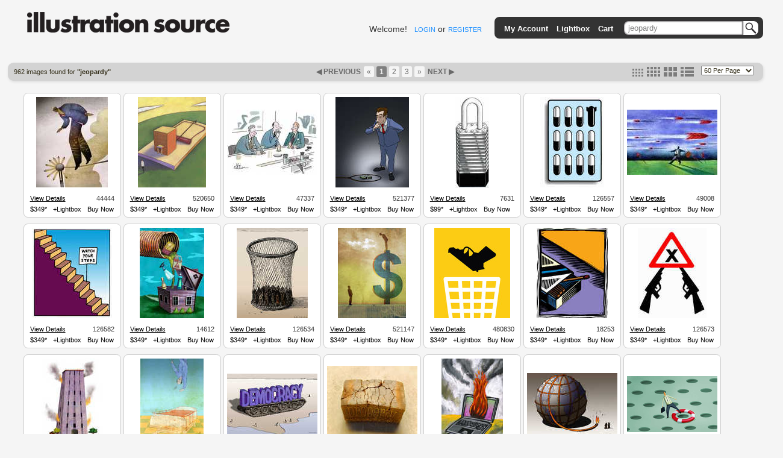

--- FILE ---
content_type: text/html; charset=utf-8
request_url: https://www.illustrationsource.com/stock/search/jeopardy/
body_size: 11182
content:


<!DOCTYPE HTML PUBLIC "-//W3C//DTD HTML 4.01//EN">

<head>


<title>Illustration Source - Stock Illustration</title>
<meta name="description" content="Premium selection of royalty free and rights managed stock art and stock illustration.">


<link rel="stylesheet" type="text/css" href="https://s3.amazonaws.com/static.illustrationsource.com/base/css/ReMooz.css" />
<link rel="stylesheet" type="text/css" href="https://s3.amazonaws.com/static.illustrationsource.com/css/SqueezeBox.css" />
<link rel="stylesheet" href="https://s3.amazonaws.com/static.illustrationsource.com/css/base.css" type="text/css">

    <link rel="stylesheet" href="https://s3.amazonaws.com/static.illustrationsource.com/css/sis_base.css" type="text/css">
    
<link rel="stylesheet" href="https://s3.amazonaws.com/static.illustrationsource.com/css/tips.css" type="text/css">


    <link rel="stylesheet" href="https://s3.amazonaws.com/static.illustrationsource.com/css/search.css" type="text/css">
    
    
    
    <link rel="stylesheet" href="https://s3.amazonaws.com/static.illustrationsource.com/css/lightbox.css" type="text/css">

    <style>
        .tip-title {
            text-align:left;
            width:300px;
            padding:5px 12px;
            font-weight:normal;
        }
        
    </style>


<script type="text/javascript" src="https://s3.amazonaws.com/static.illustrationsource.com/js/mootools.js"></script>
<script type="text/javascript" src="https://s3.amazonaws.com/static.illustrationsource.com/js/more.js"></script>
<script type="text/javascript" src="https://s3.amazonaws.com/static.illustrationsource.com/base/js/ReMooz.js"></script>
<script type="text/javascript" src="https://s3.amazonaws.com/static.illustrationsource.com/base/js/Observer.js"></script>
<script type="text/javascript" src="https://s3.amazonaws.com/static.illustrationsource.com/js/SqueezeBox.js"></script>
<script type="text/javascript" src="https://s3.amazonaws.com/static.illustrationsource.com/base/js/base.js"></script>

    <script type="text/javascript" src="https://s3.amazonaws.com/static.illustrationsource.com/base/js/search.js"></script>
    


</head>

<body>
<div class="ie_center">
<div id="everything">
	
    <div id="header">
		<a class="logoImage" href="/"><img src="https://s3.amazonaws.com/static.illustrationsource.com/graphics/illustration_source_logo.png" alt="Illustration Source"></a>
        
		
        	
	            
	                <div id="username">
	    				Welcome!&nbsp;&nbsp;
	    				<a class="menu login" id = "loginLink" href="/stock/login/" rel="{handler:'iframe', size:{x:420, y:320}}">LOGIN</a> or
	    				<a class="menu" href="/stock/register/?next=/stock/search/jeopardy/?">REGISTER</a>
	    			</div>
	            
	        
        
			<!--No whitespace inorder to preserve spacing between images ... sorry :(-->
			<ul id = "topGreyBar">
			    
        <img id = "pngLeft" src="https://s3.amazonaws.com/static.illustrationsource.com/base/graphics/sis_bar/left.png">
		                	
				
			        <li class = "barItem barLink">
						<a class = "TextTwo login" id = "accountMenuLink" href="/stock/login/" rel="{handler:'iframe', size:{x:420, y:320}}">My Account</a>
						<ul class = "list">
						<li><a class = "TextTwo login" id = "loginMenuLink" href="/stock/login/" rel="{handler:'iframe', size:{x:420, y:320}}">Login</a></li>
						<li><a class = "TextTwo" href="/stock/register/">Register</a></li>
						
		<img id = "insideRight" src="https://s3.amazonaws.com/static.illustrationsource.com/base/graphics/sis_bar/inside_right.png">					
		<img id = "dropLeft" src="https://s3.amazonaws.com/static.illustrationsource.com/base/graphics/sis_bar/left.png">
		<img id = "fillNarrow" src = "https://s3.amazonaws.com/static.illustrationsource.com/base/graphics/sis_bar/fill.png">
		<img id = "dropRight" src="https://s3.amazonaws.com/static.illustrationsource.com/base/graphics/sis_bar/right.png">
		
						</ul>
					</li>
				
				                
				<li class = "barLink">
					
						<a class = "TextTwo login" href="/stock/login/" rel="{handler:'iframe', size:{x:420, y:320}}">Lightbox</a>
					
				</li>
				<li class = "barLink">
					
						<a class = "TextTwo login" href="/stock/login/" rel="{handler:'iframe', size:{x:420, y:320}}">Cart</a>&nbsp;
					
				</li>
				
		
				
					<li id = "searchItem" class = "barItem barLink">
	                    <div id = "input">
	                    	<div id = "inputContainer"><form  method="get" id = 'search' action="/stock/search/"><input id = "query" class="query" name="query" value="jeopardy" type="text"><button type="submit" id="SearchButton"></button></div>
	                    </div>
						<ul class = "list" id = "searchList">
							<li>
								<span class = "option">Order-By:</span>
	                                
	                                    <input type = "radio" name = "order" value = "relevance" CHECKED><span class = "Text" >Relevance</span>
	                                    <input type = "radio" name = "order" value = "newest"><span class = "Text" >Newest First</span>
	                                
							</li>
			                <li>
			                    <span class="option">Color:</span>
	                            
	                                <input class = "Text" name="color" value="CHECKED" type="checkbox" CHECKED><span class = "Text" >Color</span>
	                                <input class = "Text" name="grey" value="CHECKED" type="checkbox" CHECKED><span class = "Text" >Black  White</span>
	                            
			        		</li>
	                        
        <input name="illustration" value="True" type="hidden">
        
	                        
	                        <li><a class = "Text" id = "advanced-search" href = '/stock/advanced-search/'>More options...</a></li>
							<input name="filter" value="CHECKED" type="hidden">
							<input name="square" value="CHECKED" type="hidden">
							<input name="horizontal" value="CHECKED" type="hidden">
							<input name="panoramic" value="CHECKED" type="hidden">
							<input name="vertical" value="CHECKED" type="hidden">
							<input name="vcd" value="CHECKED" type="hidden">
							<input name="99" value="CHECKED" type="hidden">
							<input name="349" value="CHECKED" type="hidden">					
						</form>
						
		<img id = "insideLeft" src="https://s3.amazonaws.com/static.illustrationsource.com/base/graphics/sis_bar/inside_left.png">					
		<img id = "dropLeft" src="https://s3.amazonaws.com/static.illustrationsource.com/base/graphics/sis_bar/left.png">
		<img id = "searchFill" src = "https://s3.amazonaws.com/static.illustrationsource.com/base/graphics/sis_bar/fill.png">
		<img id = "dropRight" src="https://s3.amazonaws.com/static.illustrationsource.com/base/graphics/sis_bar/right.png">
		</ul>
		</li>
		
				
				
		<img id = "pngRight" src="https://s3.amazonaws.com/static.illustrationsource.com/base/graphics/sis_bar/right.png">
		    	
			</ul>
		 <!-- End search_bar block-->
    </div> <!-- end header div -->




    <div id="navBar">
        <div id="searchResultInfo" class="smallText">
            <h>962 images found for <b>"jeopardy"</b></h>
        </div>
        
            <div id="paginator"><span style="color:#696969; font-weight:bold;">&#9664;&nbsp;PREVIOUS&nbsp;</span><a class='no-underline' href="?page=1" title="First Page"><span class="paginate-first">&laquo;</span></a><span class="paginate-current" title="Current Page">1</span><a class='no-underline' href="?page=2&size=medium" title="Page 2"><span class="paginate-link">2</span></a><a class='no-underline' href="?page=3&size=medium" title="Page 3"><span class="paginate-link">3</span></a><a class='no-underline' href="?page=17&size=medium" title="Last Page"><span class="paginate-last">&raquo;</span></a><a id="nextPage" href="?page=2&size=medium">
                    NEXT&nbsp;&#9654;
                </a></div>
            <div id="search_layout_choices">
                <form id = "results_per_page" method = 'get' action = "?page=1&size=medium">
                    <select id="per_page_selector" name="results_per_page" class="smallText">
                        <option value="30" >30 Per Page</option>
                        <option value="60" selected>60 Per Page</option>
                        <option value="90" >90 Per Page</option>
                        <option value="120" >120 Per Page</option>
                    </select>
                    
                </form>
                <div id="imageSizes">
                    <span class="size"><a href="?size=small&page=1" title="set thumbnail size to small"><img src="https://s3.amazonaws.com/static.illustrationsource.com/base/graphics/smallResult.png" border="0"></a></span>
                    <span class="size"><a href="?size=medium&page=1" title="set thumbnail size to medium"><img src="https://s3.amazonaws.com/static.illustrationsource.com/base/graphics/mediumResult.png" border="0"></a></span>
                    <span class="size"><a href="?size=large&page=1" title="set thumbnail size to large"><img src="https://s3.amazonaws.com/static.illustrationsource.com/base/graphics/largeResult.png" border="0"></a></span>
                    <span class="size"><a href="?size=list&page=1" title="set thumbnail size to list"><img src="https://s3.amazonaws.com/static.illustrationsource.com/base/graphics/listResult.png" border="0"></a></span>
                </div>
            </div>
        
    </div>

    <div id="content">
        
            <ul id="searchResults">
        

        
            

            
                <li class="resultBox" alt="44444">

                <div class="thumbnail">
                    <a id="8.44444" href="https://s3.amazonaws.com/thumbnails.illustrationsource.com/huge.8.44444.JPG" class="remooz-element" title="James Endicott - Man On Tightrope" caption="<a class = 'artist-link' href = '/stock/artist/james-endicott/'>James Endicott</a> <a class = 'caption-link' href = '/stock/image/44444/man-on-tightrope'>44444</a><br>Man On Tightrope<br>">
                        
                        
                            <img src="https://s3.amazonaws.com/thumbnails.illustrationsource.com/medium.8.44444.JPG"/>
                        
                        
                        
                    </a>
                </div>
                

                
                    <div class="infoBar">
                        <div>
                            <div style="float:left;padding:3px 0 3px 10px"><a style="text-decoration:underline;" href="/stock/image/44444/man-on-tightrope/?&results_per_page=1&detail=TRUE&page=1" title="show details for image">View Details</a></div>
                            <div style="float:right;padding:3px 10px 3px 0">44444</div>
                        </div>
                    </div>
                    <div class="infoBar">
                        <div class="tips">
                            <a class="item tips">$349*</a>
                        </div>
                        
                            <a class="lb_login item" id="44444" href = "/stock/login/?next=/stock/search/jeopardy/?" rel="{classWindow:44444, handler:'iframe', size:{x:420, y:280}}" title="add this image to lightbox">+Lightbox</a>
                            <a class="cart_login item" id="44444" href = "/stock/login/?next=/stock/search/jeopardy/?" rel="{classWindow:44444, handler:'iframe', size:{x:420, y:280}}" title="add this image to cart">Buy Now</a>
                        
                    </div>
                    
                

                
                </li>
            
                <li class="resultBox" alt="520650">

                <div class="thumbnail">
                    <a id="104.520650" href="https://s3.amazonaws.com/thumbnails.illustrationsource.com/huge.104.520650.JPG" class="remooz-element" title="Brian Jensen - Man looking at a building in a mousetrap" caption="<a class = 'artist-link' href = '/stock/artist/brian-jensen/'>Brian Jensen</a> <a class = 'caption-link' href = '/stock/image/520650/man-looking-at-a-building-in-a-mousetrap'>520650</a><br>Man looking at a building in a mousetrap<br>">
                        
                        
                            <img src="https://s3.amazonaws.com/thumbnails.illustrationsource.com/medium.104.520650.JPG"/>
                        
                        
                        
                    </a>
                </div>
                

                
                    <div class="infoBar">
                        <div>
                            <div style="float:left;padding:3px 0 3px 10px"><a style="text-decoration:underline;" href="/stock/image/520650/man-looking-at-a-building-in-a-mousetrap/?&results_per_page=1&detail=TRUE&page=2" title="show details for image">View Details</a></div>
                            <div style="float:right;padding:3px 10px 3px 0">520650</div>
                        </div>
                    </div>
                    <div class="infoBar">
                        <div class="tips">
                            <a class="item tips">$349*</a>
                        </div>
                        
                            <a class="lb_login item" id="520650" href = "/stock/login/?next=/stock/search/jeopardy/?" rel="{classWindow:520650, handler:'iframe', size:{x:420, y:280}}" title="add this image to lightbox">+Lightbox</a>
                            <a class="cart_login item" id="520650" href = "/stock/login/?next=/stock/search/jeopardy/?" rel="{classWindow:520650, handler:'iframe', size:{x:420, y:280}}" title="add this image to cart">Buy Now</a>
                        
                    </div>
                    
                

                
                </li>
            
                <li class="resultBox" alt="47337">

                <div class="thumbnail">
                    <a id="9.47337" href="https://s3.amazonaws.com/thumbnails.illustrationsource.com/huge.9.47337.JPG" class="remooz-element" title="Leo Cullum - Businessmen At Bar" caption="<a class = 'artist-link' href = '/stock/artist/leo-cullum/'>Leo Cullum</a> <a class = 'caption-link' href = '/stock/image/47337/businessmen-at-bar'>47337</a><br>Businessmen At Bar<br>">
                        
                        
                            <img src="https://s3.amazonaws.com/thumbnails.illustrationsource.com/medium.9.47337.JPG"/>
                        
                        
                        
                    </a>
                </div>
                

                
                    <div class="infoBar">
                        <div>
                            <div style="float:left;padding:3px 0 3px 10px"><a style="text-decoration:underline;" href="/stock/image/47337/businessmen-at-bar/?&results_per_page=1&detail=TRUE&page=3" title="show details for image">View Details</a></div>
                            <div style="float:right;padding:3px 10px 3px 0">47337</div>
                        </div>
                    </div>
                    <div class="infoBar">
                        <div class="tips">
                            <a class="item tips">$349*</a>
                        </div>
                        
                            <a class="lb_login item" id="47337" href = "/stock/login/?next=/stock/search/jeopardy/?" rel="{classWindow:47337, handler:'iframe', size:{x:420, y:280}}" title="add this image to lightbox">+Lightbox</a>
                            <a class="cart_login item" id="47337" href = "/stock/login/?next=/stock/search/jeopardy/?" rel="{classWindow:47337, handler:'iframe', size:{x:420, y:280}}" title="add this image to cart">Buy Now</a>
                        
                    </div>
                    
                

                
                </li>
            
                <li class="resultBox" alt="521377">

                <div class="thumbnail">
                    <a id="104.521377" href="https://s3.amazonaws.com/thumbnails.illustrationsource.com/huge.104.521377.JPG" class="remooz-element" title="William A. Renn, Jr. - Man looking at a stack of money surrounded by a noose" caption="<a class = 'artist-link' href = '/stock/artist/william-a-renn-jr/'>William A. Renn, Jr.</a> <a class = 'caption-link' href = '/stock/image/521377/man-looking-at-a-stack-of-money-surrounded-by-a-noose'>521377</a><br>Man looking at a stack of money surrounded by a noose<br>">
                        
                        
                            <img src="https://s3.amazonaws.com/thumbnails.illustrationsource.com/medium.104.521377.JPG"/>
                        
                        
                        
                    </a>
                </div>
                

                
                    <div class="infoBar">
                        <div>
                            <div style="float:left;padding:3px 0 3px 10px"><a style="text-decoration:underline;" href="/stock/image/521377/man-looking-at-a-stack-of-money-surrounded-by-a-noose/?&results_per_page=1&detail=TRUE&page=4" title="show details for image">View Details</a></div>
                            <div style="float:right;padding:3px 10px 3px 0">521377</div>
                        </div>
                    </div>
                    <div class="infoBar">
                        <div class="tips">
                            <a class="item tips">$349*</a>
                        </div>
                        
                            <a class="lb_login item" id="521377" href = "/stock/login/?next=/stock/search/jeopardy/?" rel="{classWindow:521377, handler:'iframe', size:{x:420, y:280}}" title="add this image to lightbox">+Lightbox</a>
                            <a class="cart_login item" id="521377" href = "/stock/login/?next=/stock/search/jeopardy/?" rel="{classWindow:521377, handler:'iframe', size:{x:420, y:280}}" title="add this image to cart">Buy Now</a>
                        
                    </div>
                    
                

                
                </li>
            
                <li class="resultBox" alt="7631">

                <div class="thumbnail">
                    <a id="1.7631" href="https://s3.amazonaws.com/thumbnails.illustrationsource.com/huge.1.7631.JPG" class="remooz-element" title="Chris Pappas - Padlock" caption="<a class = 'artist-link' href = '/stock/artist/chris-pappas/'>Chris Pappas</a> <a class = 'caption-link' href = '/stock/image/7631/padlock'>7631</a><br>Padlock<br>">
                        
                        
                            <img src="https://s3.amazonaws.com/thumbnails.illustrationsource.com/medium.1.7631.JPG"/>
                        
                        
                        
                    </a>
                </div>
                

                
                    <div class="infoBar">
                        <div>
                            <div style="float:left;padding:3px 0 3px 10px"><a style="text-decoration:underline;" href="/stock/image/7631/padlock/?&results_per_page=1&detail=TRUE&page=5" title="show details for image">View Details</a></div>
                            <div style="float:right;padding:3px 10px 3px 0">7631</div>
                        </div>
                    </div>
                    <div class="infoBar">
                        <div class="tips">
                            <a class="item tips">$99*</a>
                        </div>
                        
                            <a class="lb_login item" id="7631" href = "/stock/login/?next=/stock/search/jeopardy/?" rel="{classWindow:7631, handler:'iframe', size:{x:420, y:280}}" title="add this image to lightbox">+Lightbox</a>
                            <a class="cart_login item" id="7631" href = "/stock/login/?next=/stock/search/jeopardy/?" rel="{classWindow:7631, handler:'iframe', size:{x:420, y:280}}" title="add this image to cart">Buy Now</a>
                        
                    </div>
                    
                

                
                </li>
            
                <li class="resultBox" alt="126557">

                <div class="thumbnail">
                    <a id="25.126557" href="https://s3.amazonaws.com/thumbnails.illustrationsource.com/huge.25.126557.JPG" class="remooz-element" title="Igor Kopelnitsky - One atomic bomb among many tablet drugs" caption="<a class = 'artist-link' href = '/stock/artist/igor-kopelnitsky/'>Igor Kopelnitsky</a> <a class = 'caption-link' href = '/stock/image/126557/one-atomic-bomb-among-many-tablet-drugs'>126557</a><br>One atomic bomb among many tablet drugs<br>">
                        
                        
                            <img src="https://s3.amazonaws.com/thumbnails.illustrationsource.com/medium.25.126557.JPG"/>
                        
                        
                        
                    </a>
                </div>
                

                
                    <div class="infoBar">
                        <div>
                            <div style="float:left;padding:3px 0 3px 10px"><a style="text-decoration:underline;" href="/stock/image/126557/one-atomic-bomb-among-many-tablet-drugs/?&results_per_page=1&detail=TRUE&page=6" title="show details for image">View Details</a></div>
                            <div style="float:right;padding:3px 10px 3px 0">126557</div>
                        </div>
                    </div>
                    <div class="infoBar">
                        <div class="tips">
                            <a class="item tips">$349*</a>
                        </div>
                        
                            <a class="lb_login item" id="126557" href = "/stock/login/?next=/stock/search/jeopardy/?" rel="{classWindow:126557, handler:'iframe', size:{x:420, y:280}}" title="add this image to lightbox">+Lightbox</a>
                            <a class="cart_login item" id="126557" href = "/stock/login/?next=/stock/search/jeopardy/?" rel="{classWindow:126557, handler:'iframe', size:{x:420, y:280}}" title="add this image to cart">Buy Now</a>
                        
                    </div>
                    
                

                
                </li>
            
                <li class="resultBox" alt="49008">

                <div class="thumbnail">
                    <a id="9.49008" href="https://s3.amazonaws.com/thumbnails.illustrationsource.com/huge.9.49008.JPG" class="remooz-element" title="Kazu Nitta - Arrows Flying By Businessman" caption="<a class = 'artist-link' href = '/stock/artist/kazu-nitta/'>Kazu Nitta</a> <a class = 'caption-link' href = '/stock/image/49008/arrows-flying-by-businessman'>49008</a><br>Arrows Flying By Businessman<br>">
                        
                        
                            <img src="https://s3.amazonaws.com/thumbnails.illustrationsource.com/medium.9.49008.JPG"/>
                        
                        
                        
                    </a>
                </div>
                

                
                    <div class="infoBar">
                        <div>
                            <div style="float:left;padding:3px 0 3px 10px"><a style="text-decoration:underline;" href="/stock/image/49008/arrows-flying-by-businessman/?&results_per_page=1&detail=TRUE&page=7" title="show details for image">View Details</a></div>
                            <div style="float:right;padding:3px 10px 3px 0">49008</div>
                        </div>
                    </div>
                    <div class="infoBar">
                        <div class="tips">
                            <a class="item tips">$349*</a>
                        </div>
                        
                            <a class="lb_login item" id="49008" href = "/stock/login/?next=/stock/search/jeopardy/?" rel="{classWindow:49008, handler:'iframe', size:{x:420, y:280}}" title="add this image to lightbox">+Lightbox</a>
                            <a class="cart_login item" id="49008" href = "/stock/login/?next=/stock/search/jeopardy/?" rel="{classWindow:49008, handler:'iframe', size:{x:420, y:280}}" title="add this image to cart">Buy Now</a>
                        
                    </div>
                    
                

                
                </li>
            
                <li class="resultBox" alt="126582">

                <div class="thumbnail">
                    <a id="25.126582" href="https://s3.amazonaws.com/thumbnails.illustrationsource.com/huge.25.126582.JPG" class="remooz-element" title="Igor Kopelnitsky - Sign on staircase" caption="<a class = 'artist-link' href = '/stock/artist/igor-kopelnitsky/'>Igor Kopelnitsky</a> <a class = 'caption-link' href = '/stock/image/126582/sign-on-staircase'>126582</a><br>Sign on staircase<br>">
                        
                        
                            <img src="https://s3.amazonaws.com/thumbnails.illustrationsource.com/medium.25.126582.JPG"/>
                        
                        
                        
                    </a>
                </div>
                

                
                    <div class="infoBar">
                        <div>
                            <div style="float:left;padding:3px 0 3px 10px"><a style="text-decoration:underline;" href="/stock/image/126582/sign-on-staircase/?&results_per_page=1&detail=TRUE&page=8" title="show details for image">View Details</a></div>
                            <div style="float:right;padding:3px 10px 3px 0">126582</div>
                        </div>
                    </div>
                    <div class="infoBar">
                        <div class="tips">
                            <a class="item tips">$349*</a>
                        </div>
                        
                            <a class="lb_login item" id="126582" href = "/stock/login/?next=/stock/search/jeopardy/?" rel="{classWindow:126582, handler:'iframe', size:{x:420, y:280}}" title="add this image to lightbox">+Lightbox</a>
                            <a class="cart_login item" id="126582" href = "/stock/login/?next=/stock/search/jeopardy/?" rel="{classWindow:126582, handler:'iframe', size:{x:420, y:280}}" title="add this image to cart">Buy Now</a>
                        
                    </div>
                    
                

                
                </li>
            
                <li class="resultBox" alt="14612">

                <div class="thumbnail">
                    <a id="2.14612" href="https://s3.amazonaws.com/thumbnails.illustrationsource.com/huge.2.14612.JPG" class="remooz-element" title="Warren Gebert - Pipe pouring chemicals into house" caption="<a class = 'artist-link' href = '/stock/artist/warren-gebert/'>Warren Gebert</a> <a class = 'caption-link' href = '/stock/image/14612/pipe-pouring-chemicals-into-house'>14612</a><br>Pipe pouring chemicals into house<br>">
                        
                        
                            <img src="https://s3.amazonaws.com/thumbnails.illustrationsource.com/medium.2.14612.JPG"/>
                        
                        
                        
                    </a>
                </div>
                

                
                    <div class="infoBar">
                        <div>
                            <div style="float:left;padding:3px 0 3px 10px"><a style="text-decoration:underline;" href="/stock/image/14612/pipe-pouring-chemicals-into-house/?&results_per_page=1&detail=TRUE&page=9" title="show details for image">View Details</a></div>
                            <div style="float:right;padding:3px 10px 3px 0">14612</div>
                        </div>
                    </div>
                    <div class="infoBar">
                        <div class="tips">
                            <a class="item tips">$349*</a>
                        </div>
                        
                            <a class="lb_login item" id="14612" href = "/stock/login/?next=/stock/search/jeopardy/?" rel="{classWindow:14612, handler:'iframe', size:{x:420, y:280}}" title="add this image to lightbox">+Lightbox</a>
                            <a class="cart_login item" id="14612" href = "/stock/login/?next=/stock/search/jeopardy/?" rel="{classWindow:14612, handler:'iframe', size:{x:420, y:280}}" title="add this image to cart">Buy Now</a>
                        
                    </div>
                    
                

                
                </li>
            
                <li class="resultBox" alt="126534">

                <div class="thumbnail">
                    <a id="25.126534" href="https://s3.amazonaws.com/thumbnails.illustrationsource.com/huge.25.126534.JPG" class="remooz-element" title="Janusz Kapusta - Businessmen stuck in a garbage can" caption="<a class = 'artist-link' href = '/stock/artist/janusz-kapusta/'>Janusz Kapusta</a> <a class = 'caption-link' href = '/stock/image/126534/businessmen-stuck-in-a-garbage-can'>126534</a><br>Businessmen stuck in a garbage can<br>">
                        
                        
                            <img src="https://s3.amazonaws.com/thumbnails.illustrationsource.com/medium.25.126534.JPG"/>
                        
                        
                        
                    </a>
                </div>
                

                
                    <div class="infoBar">
                        <div>
                            <div style="float:left;padding:3px 0 3px 10px"><a style="text-decoration:underline;" href="/stock/image/126534/businessmen-stuck-in-a-garbage-can/?&results_per_page=1&detail=TRUE&page=10" title="show details for image">View Details</a></div>
                            <div style="float:right;padding:3px 10px 3px 0">126534</div>
                        </div>
                    </div>
                    <div class="infoBar">
                        <div class="tips">
                            <a class="item tips">$349*</a>
                        </div>
                        
                            <a class="lb_login item" id="126534" href = "/stock/login/?next=/stock/search/jeopardy/?" rel="{classWindow:126534, handler:'iframe', size:{x:420, y:280}}" title="add this image to lightbox">+Lightbox</a>
                            <a class="cart_login item" id="126534" href = "/stock/login/?next=/stock/search/jeopardy/?" rel="{classWindow:126534, handler:'iframe', size:{x:420, y:280}}" title="add this image to cart">Buy Now</a>
                        
                    </div>
                    
                

                
                </li>
            
                <li class="resultBox" alt="521147">

                <div class="thumbnail">
                    <a id="104.521147" href="https://s3.amazonaws.com/thumbnails.illustrationsource.com/huge.104.521147.JPG" class="remooz-element" title="Roy Scott - One man looking at another man about to jump off a dollar sign." caption="<a class = 'artist-link' href = '/stock/artist/roy-scott/'>Roy Scott</a> <a class = 'caption-link' href = '/stock/image/521147/one-man-looking-at-another-man-about-to-jump-off-a-dollar-sign'>521147</a><br>One man looking at another man about to jump off a dollar sign.<br>">
                        
                        
                            <img src="https://s3.amazonaws.com/thumbnails.illustrationsource.com/medium.104.521147.JPG"/>
                        
                        
                        
                    </a>
                </div>
                

                
                    <div class="infoBar">
                        <div>
                            <div style="float:left;padding:3px 0 3px 10px"><a style="text-decoration:underline;" href="/stock/image/521147/one-man-looking-at-another-man-about-to-jump-off-a-dollar-sign/?&results_per_page=1&detail=TRUE&page=11" title="show details for image">View Details</a></div>
                            <div style="float:right;padding:3px 10px 3px 0">521147</div>
                        </div>
                    </div>
                    <div class="infoBar">
                        <div class="tips">
                            <a class="item tips">$349*</a>
                        </div>
                        
                            <a class="lb_login item" id="521147" href = "/stock/login/?next=/stock/search/jeopardy/?" rel="{classWindow:521147, handler:'iframe', size:{x:420, y:280}}" title="add this image to lightbox">+Lightbox</a>
                            <a class="cart_login item" id="521147" href = "/stock/login/?next=/stock/search/jeopardy/?" rel="{classWindow:521147, handler:'iframe', size:{x:420, y:280}}" title="add this image to cart">Buy Now</a>
                        
                    </div>
                    
                

                
                </li>
            
                <li class="resultBox" alt="480830">

                <div class="thumbnail">
                    <a id="96.480830" href="https://s3.amazonaws.com/thumbnails.illustrationsource.com/huge.96.480830.JPG" class="remooz-element" title="Gary Kempston - Gun falling into wastebasket" caption="<a class = 'artist-link' href = '/stock/artist/gary-kempston/'>Gary Kempston</a> <a class = 'caption-link' href = '/stock/image/480830/gun-falling-into-wastebasket'>480830</a><br>Gun falling into wastebasket<br>">
                        
                        
                            <img src="https://s3.amazonaws.com/thumbnails.illustrationsource.com/medium.96.480830.JPG"/>
                        
                        
                        
                    </a>
                </div>
                

                
                    <div class="infoBar">
                        <div>
                            <div style="float:left;padding:3px 0 3px 10px"><a style="text-decoration:underline;" href="/stock/image/480830/gun-falling-into-wastebasket/?&results_per_page=1&detail=TRUE&page=12" title="show details for image">View Details</a></div>
                            <div style="float:right;padding:3px 10px 3px 0">480830</div>
                        </div>
                    </div>
                    <div class="infoBar">
                        <div class="tips">
                            <a class="item tips">$349*</a>
                        </div>
                        
                            <a class="lb_login item" id="480830" href = "/stock/login/?next=/stock/search/jeopardy/?" rel="{classWindow:480830, handler:'iframe', size:{x:420, y:280}}" title="add this image to lightbox">+Lightbox</a>
                            <a class="cart_login item" id="480830" href = "/stock/login/?next=/stock/search/jeopardy/?" rel="{classWindow:480830, handler:'iframe', size:{x:420, y:280}}" title="add this image to cart">Buy Now</a>
                        
                    </div>
                    
                

                
                </li>
            
                <li class="resultBox" alt="18253">

                <div class="thumbnail">
                    <a id="3.18253" href="https://s3.amazonaws.com/thumbnails.illustrationsource.com/huge.3.18253.JPG" class="remooz-element" title="Stephanie Carter - Illustration of matchbox" caption="<a class = 'artist-link' href = '/stock/artist/stephanie-carter/'>Stephanie Carter</a> <a class = 'caption-link' href = '/stock/image/18253/illustration-of-matchbox'>18253</a><br>Illustration of matchbox<br>">
                        
                        
                            <img src="https://s3.amazonaws.com/thumbnails.illustrationsource.com/medium.3.18253.JPG"/>
                        
                        
                        
                    </a>
                </div>
                

                
                    <div class="infoBar">
                        <div>
                            <div style="float:left;padding:3px 0 3px 10px"><a style="text-decoration:underline;" href="/stock/image/18253/illustration-of-matchbox/?&results_per_page=1&detail=TRUE&page=13" title="show details for image">View Details</a></div>
                            <div style="float:right;padding:3px 10px 3px 0">18253</div>
                        </div>
                    </div>
                    <div class="infoBar">
                        <div class="tips">
                            <a class="item tips">$349*</a>
                        </div>
                        
                            <a class="lb_login item" id="18253" href = "/stock/login/?next=/stock/search/jeopardy/?" rel="{classWindow:18253, handler:'iframe', size:{x:420, y:280}}" title="add this image to lightbox">+Lightbox</a>
                            <a class="cart_login item" id="18253" href = "/stock/login/?next=/stock/search/jeopardy/?" rel="{classWindow:18253, handler:'iframe', size:{x:420, y:280}}" title="add this image to cart">Buy Now</a>
                        
                    </div>
                    
                

                
                </li>
            
                <li class="resultBox" alt="126573">

                <div class="thumbnail">
                    <a id="25.126573" href="https://s3.amazonaws.com/thumbnails.illustrationsource.com/huge.25.126573.JPG" class="remooz-element" title="Igor Kopelnitsky - No gun icon" caption="<a class = 'artist-link' href = '/stock/artist/igor-kopelnitsky/'>Igor Kopelnitsky</a> <a class = 'caption-link' href = '/stock/image/126573/no-gun-icon'>126573</a><br>No gun icon<br>">
                        
                        
                            <img src="https://s3.amazonaws.com/thumbnails.illustrationsource.com/medium.25.126573.JPG"/>
                        
                        
                        
                    </a>
                </div>
                

                
                    <div class="infoBar">
                        <div>
                            <div style="float:left;padding:3px 0 3px 10px"><a style="text-decoration:underline;" href="/stock/image/126573/no-gun-icon/?&results_per_page=1&detail=TRUE&page=14" title="show details for image">View Details</a></div>
                            <div style="float:right;padding:3px 10px 3px 0">126573</div>
                        </div>
                    </div>
                    <div class="infoBar">
                        <div class="tips">
                            <a class="item tips">$349*</a>
                        </div>
                        
                            <a class="lb_login item" id="126573" href = "/stock/login/?next=/stock/search/jeopardy/?" rel="{classWindow:126573, handler:'iframe', size:{x:420, y:280}}" title="add this image to lightbox">+Lightbox</a>
                            <a class="cart_login item" id="126573" href = "/stock/login/?next=/stock/search/jeopardy/?" rel="{classWindow:126573, handler:'iframe', size:{x:420, y:280}}" title="add this image to cart">Buy Now</a>
                        
                    </div>
                    
                

                
                </li>
            
                <li class="resultBox" alt="14687">

                <div class="thumbnail">
                    <a id="2.14687" href="https://s3.amazonaws.com/thumbnails.illustrationsource.com/huge.2.14687.JPG" class="remooz-element" title="Warren Gebert - Burning highrise building" caption="<a class = 'artist-link' href = '/stock/artist/warren-gebert/'>Warren Gebert</a> <a class = 'caption-link' href = '/stock/image/14687/burning-highrise-building'>14687</a><br>Burning highrise building<br>">
                        
                        
                            <img src="https://s3.amazonaws.com/thumbnails.illustrationsource.com/medium.2.14687.JPG"/>
                        
                        
                        
                    </a>
                </div>
                

                
                    <div class="infoBar">
                        <div>
                            <div style="float:left;padding:3px 0 3px 10px"><a style="text-decoration:underline;" href="/stock/image/14687/burning-highrise-building/?&results_per_page=1&detail=TRUE&page=15" title="show details for image">View Details</a></div>
                            <div style="float:right;padding:3px 10px 3px 0">14687</div>
                        </div>
                    </div>
                    <div class="infoBar">
                        <div class="tips">
                            <a class="item tips">$349*</a>
                        </div>
                        
                            <a class="lb_login item" id="14687" href = "/stock/login/?next=/stock/search/jeopardy/?" rel="{classWindow:14687, handler:'iframe', size:{x:420, y:280}}" title="add this image to lightbox">+Lightbox</a>
                            <a class="cart_login item" id="14687" href = "/stock/login/?next=/stock/search/jeopardy/?" rel="{classWindow:14687, handler:'iframe', size:{x:420, y:280}}" title="add this image to cart">Buy Now</a>
                        
                    </div>
                    
                

                
                </li>
            
                <li class="resultBox" alt="519925">

                <div class="thumbnail">
                    <a id="103.519925" href="https://s3.amazonaws.com/thumbnails.illustrationsource.com/huge.103.519925.JPG" class="remooz-element" title="Cap Pannell - Man falling into hospital bed" caption="<a class = 'artist-link' href = '/stock/artist/cap-pannell/'>Cap Pannell</a> <a class = 'caption-link' href = '/stock/image/519925/man-falling-into-hospital-bed'>519925</a><br>Man falling into hospital bed<br>">
                        
                        
                            <img src="https://s3.amazonaws.com/thumbnails.illustrationsource.com/medium.103.519925.JPG"/>
                        
                        
                        
                    </a>
                </div>
                

                
                    <div class="infoBar">
                        <div>
                            <div style="float:left;padding:3px 0 3px 10px"><a style="text-decoration:underline;" href="/stock/image/519925/man-falling-into-hospital-bed/?&results_per_page=1&detail=TRUE&page=16" title="show details for image">View Details</a></div>
                            <div style="float:right;padding:3px 10px 3px 0">519925</div>
                        </div>
                    </div>
                    <div class="infoBar">
                        <div class="tips">
                            <a class="item tips">$349*</a>
                        </div>
                        
                            <a class="lb_login item" id="519925" href = "/stock/login/?next=/stock/search/jeopardy/?" rel="{classWindow:519925, handler:'iframe', size:{x:420, y:280}}" title="add this image to lightbox">+Lightbox</a>
                            <a class="cart_login item" id="519925" href = "/stock/login/?next=/stock/search/jeopardy/?" rel="{classWindow:519925, handler:'iframe', size:{x:420, y:280}}" title="add this image to cart">Buy Now</a>
                        
                    </div>
                    
                

                
                </li>
            
                <li class="resultBox" alt="126488">

                <div class="thumbnail">
                    <a id="25.126488" href="https://s3.amazonaws.com/thumbnails.illustrationsource.com/huge.25.126488.JPG" class="remooz-element" title="Janusz Kapusta - Democracy tank" caption="<a class = 'artist-link' href = '/stock/artist/janusz-kapusta/'>Janusz Kapusta</a> <a class = 'caption-link' href = '/stock/image/126488/democracy-tank'>126488</a><br>Democracy tank<br>">
                        
                        
                            <img src="https://s3.amazonaws.com/thumbnails.illustrationsource.com/medium.25.126488.JPG"/>
                        
                        
                        
                    </a>
                </div>
                

                
                    <div class="infoBar">
                        <div>
                            <div style="float:left;padding:3px 0 3px 10px"><a style="text-decoration:underline;" href="/stock/image/126488/democracy-tank/?&results_per_page=1&detail=TRUE&page=17" title="show details for image">View Details</a></div>
                            <div style="float:right;padding:3px 10px 3px 0">126488</div>
                        </div>
                    </div>
                    <div class="infoBar">
                        <div class="tips">
                            <a class="item tips">$349*</a>
                        </div>
                        
                            <a class="lb_login item" id="126488" href = "/stock/login/?next=/stock/search/jeopardy/?" rel="{classWindow:126488, handler:'iframe', size:{x:420, y:280}}" title="add this image to lightbox">+Lightbox</a>
                            <a class="cart_login item" id="126488" href = "/stock/login/?next=/stock/search/jeopardy/?" rel="{classWindow:126488, handler:'iframe', size:{x:420, y:280}}" title="add this image to cart">Buy Now</a>
                        
                    </div>
                    
                

                
                </li>
            
                <li class="resultBox" alt="494909">

                <div class="thumbnail">
                    <a id="98.494909" href="https://s3.amazonaws.com/thumbnails.illustrationsource.com/huge.98.494909.JPG" class="remooz-element" title="Todd Davidson - crumbling brick with property text" caption="<a class = 'artist-link' href = '/stock/artist/todd-davidson/'>Todd Davidson</a> <a class = 'caption-link' href = '/stock/image/494909/crumbling-brick-with-property-text'>494909</a><br>crumbling brick with property text<br>">
                        
                        
                            <img src="https://s3.amazonaws.com/thumbnails.illustrationsource.com/medium.98.494909.JPG"/>
                        
                        
                        
                    </a>
                </div>
                

                
                    <div class="infoBar">
                        <div>
                            <div style="float:left;padding:3px 0 3px 10px"><a style="text-decoration:underline;" href="/stock/image/494909/crumbling-brick-with-property-text/?&results_per_page=1&detail=TRUE&page=18" title="show details for image">View Details</a></div>
                            <div style="float:right;padding:3px 10px 3px 0">494909</div>
                        </div>
                    </div>
                    <div class="infoBar">
                        <div class="tips">
                            <a class="item tips">$349*</a>
                        </div>
                        
                            <a class="lb_login item" id="494909" href = "/stock/login/?next=/stock/search/jeopardy/?" rel="{classWindow:494909, handler:'iframe', size:{x:420, y:280}}" title="add this image to lightbox">+Lightbox</a>
                            <a class="cart_login item" id="494909" href = "/stock/login/?next=/stock/search/jeopardy/?" rel="{classWindow:494909, handler:'iframe', size:{x:420, y:280}}" title="add this image to cart">Buy Now</a>
                        
                    </div>
                    
                

                
                </li>
            
                <li class="resultBox" alt="126814">

                <div class="thumbnail">
                    <a id="25.126814" href="https://s3.amazonaws.com/thumbnails.illustrationsource.com/huge.25.126814.JPG" class="remooz-element" title="Alberto Ruggieri - Flames coming out of laptop" caption="<a class = 'artist-link' href = '/stock/artist/alberto-ruggieri/'>Alberto Ruggieri</a> <a class = 'caption-link' href = '/stock/image/126814/flames-coming-out-of-laptop'>126814</a><br>Flames coming out of laptop<br>">
                        
                        
                            <img src="https://s3.amazonaws.com/thumbnails.illustrationsource.com/medium.25.126814.JPG"/>
                        
                        
                        
                    </a>
                </div>
                

                
                    <div class="infoBar">
                        <div>
                            <div style="float:left;padding:3px 0 3px 10px"><a style="text-decoration:underline;" href="/stock/image/126814/flames-coming-out-of-laptop/?&results_per_page=1&detail=TRUE&page=19" title="show details for image">View Details</a></div>
                            <div style="float:right;padding:3px 10px 3px 0">126814</div>
                        </div>
                    </div>
                    <div class="infoBar">
                        <div class="tips">
                            <a class="item tips">$349*</a>
                        </div>
                        
                            <a class="lb_login item" id="126814" href = "/stock/login/?next=/stock/search/jeopardy/?" rel="{classWindow:126814, handler:'iframe', size:{x:420, y:280}}" title="add this image to lightbox">+Lightbox</a>
                            <a class="cart_login item" id="126814" href = "/stock/login/?next=/stock/search/jeopardy/?" rel="{classWindow:126814, handler:'iframe', size:{x:420, y:280}}" title="add this image to cart">Buy Now</a>
                        
                    </div>
                    
                

                
                </li>
            
                <li class="resultBox" alt="126500">

                <div class="thumbnail">
                    <a id="25.126500" href="https://s3.amazonaws.com/thumbnails.illustrationsource.com/huge.25.126500.JPG" class="remooz-element" title="Janusz Kapusta - People lighting the fuse on the world" caption="<a class = 'artist-link' href = '/stock/artist/janusz-kapusta/'>Janusz Kapusta</a> <a class = 'caption-link' href = '/stock/image/126500/people-lighting-the-fuse-on-the-world'>126500</a><br>People lighting the fuse on the world<br>">
                        
                        
                            <img src="https://s3.amazonaws.com/thumbnails.illustrationsource.com/medium.25.126500.JPG"/>
                        
                        
                        
                    </a>
                </div>
                

                
                    <div class="infoBar">
                        <div>
                            <div style="float:left;padding:3px 0 3px 10px"><a style="text-decoration:underline;" href="/stock/image/126500/people-lighting-the-fuse-on-the-world/?&results_per_page=1&detail=TRUE&page=20" title="show details for image">View Details</a></div>
                            <div style="float:right;padding:3px 10px 3px 0">126500</div>
                        </div>
                    </div>
                    <div class="infoBar">
                        <div class="tips">
                            <a class="item tips">$349*</a>
                        </div>
                        
                            <a class="lb_login item" id="126500" href = "/stock/login/?next=/stock/search/jeopardy/?" rel="{classWindow:126500, handler:'iframe', size:{x:420, y:280}}" title="add this image to lightbox">+Lightbox</a>
                            <a class="cart_login item" id="126500" href = "/stock/login/?next=/stock/search/jeopardy/?" rel="{classWindow:126500, handler:'iframe', size:{x:420, y:280}}" title="add this image to cart">Buy Now</a>
                        
                    </div>
                    
                

                
                </li>
            
                <li class="resultBox" alt="522245">

                <div class="thumbnail">
                    <a id="104.522245" href="https://s3.amazonaws.com/thumbnails.illustrationsource.com/huge.104.522245.JPG" class="remooz-element" title="Maravillas Delgado - Business Stepping Into Hole" caption="<a class = 'artist-link' href = '/stock/artist/maravillas-delgado/'>Maravillas Delgado</a> <a class = 'caption-link' href = '/stock/image/522245/business-stepping-into-hole'>522245</a><br>Business Stepping Into Hole<br>">
                        
                        
                            <img src="https://s3.amazonaws.com/thumbnails.illustrationsource.com/medium.104.522245.JPG"/>
                        
                        
                        
                    </a>
                </div>
                

                
                    <div class="infoBar">
                        <div>
                            <div style="float:left;padding:3px 0 3px 10px"><a style="text-decoration:underline;" href="/stock/image/522245/business-stepping-into-hole/?&results_per_page=1&detail=TRUE&page=21" title="show details for image">View Details</a></div>
                            <div style="float:right;padding:3px 10px 3px 0">522245</div>
                        </div>
                    </div>
                    <div class="infoBar">
                        <div class="tips">
                            <a class="item tips">$349*</a>
                        </div>
                        
                            <a class="lb_login item" id="522245" href = "/stock/login/?next=/stock/search/jeopardy/?" rel="{classWindow:522245, handler:'iframe', size:{x:420, y:280}}" title="add this image to lightbox">+Lightbox</a>
                            <a class="cart_login item" id="522245" href = "/stock/login/?next=/stock/search/jeopardy/?" rel="{classWindow:522245, handler:'iframe', size:{x:420, y:280}}" title="add this image to cart">Buy Now</a>
                        
                    </div>
                    
                

                
                </li>
            
                <li class="resultBox" alt="123027">

                <div class="thumbnail">
                    <a id="24.123027" href="https://s3.amazonaws.com/thumbnails.illustrationsource.com/huge.24.123027.JPG" class="remooz-element" title="Michael Trinsey - Leg with snake around knee" caption="<a class = 'artist-link' href = '/stock/artist/michael-trinsey/'>Michael Trinsey</a> <a class = 'caption-link' href = '/stock/image/123027/leg-with-snake-around-knee'>123027</a><br>Leg with snake around knee<br>">
                        
                        
                            <img src="https://s3.amazonaws.com/thumbnails.illustrationsource.com/medium.24.123027.JPG"/>
                        
                        
                        
                    </a>
                </div>
                

                
                    <div class="infoBar">
                        <div>
                            <div style="float:left;padding:3px 0 3px 10px"><a style="text-decoration:underline;" href="/stock/image/123027/leg-with-snake-around-knee/?&results_per_page=1&detail=TRUE&page=22" title="show details for image">View Details</a></div>
                            <div style="float:right;padding:3px 10px 3px 0">123027</div>
                        </div>
                    </div>
                    <div class="infoBar">
                        <div class="tips">
                            <a class="item tips">$99*</a>
                        </div>
                        
                            <a class="lb_login item" id="123027" href = "/stock/login/?next=/stock/search/jeopardy/?" rel="{classWindow:123027, handler:'iframe', size:{x:420, y:280}}" title="add this image to lightbox">+Lightbox</a>
                            <a class="cart_login item" id="123027" href = "/stock/login/?next=/stock/search/jeopardy/?" rel="{classWindow:123027, handler:'iframe', size:{x:420, y:280}}" title="add this image to cart">Buy Now</a>
                        
                    </div>
                    
                

                
                </li>
            
                <li class="resultBox" alt="513495">

                <div class="thumbnail">
                    <a id="102.513495" href="https://s3.amazonaws.com/thumbnails.illustrationsource.com/huge.102.513495.JPG" class="remooz-element" title="JELA - Match book on its side missing a match" caption="<a class = 'artist-link' href = '/stock/artist/jela/'>JELA</a> <a class = 'caption-link' href = '/stock/image/513495/match-book-on-its-side-missing-a-match'>513495</a><br>Match book on its side missing a match<br>">
                        
                        
                            <img src="https://s3.amazonaws.com/thumbnails.illustrationsource.com/medium.102.513495.JPG"/>
                        
                        
                        
                    </a>
                </div>
                

                
                    <div class="infoBar">
                        <div>
                            <div style="float:left;padding:3px 0 3px 10px"><a style="text-decoration:underline;" href="/stock/image/513495/match-book-on-its-side-missing-a-match/?&results_per_page=1&detail=TRUE&page=23" title="show details for image">View Details</a></div>
                            <div style="float:right;padding:3px 10px 3px 0">513495</div>
                        </div>
                    </div>
                    <div class="infoBar">
                        <div class="tips">
                            <a class="item tips">$349*</a>
                        </div>
                        
                            <a class="lb_login item" id="513495" href = "/stock/login/?next=/stock/search/jeopardy/?" rel="{classWindow:513495, handler:'iframe', size:{x:420, y:280}}" title="add this image to lightbox">+Lightbox</a>
                            <a class="cart_login item" id="513495" href = "/stock/login/?next=/stock/search/jeopardy/?" rel="{classWindow:513495, handler:'iframe', size:{x:420, y:280}}" title="add this image to cart">Buy Now</a>
                        
                    </div>
                    
                

                
                </li>
            
                <li class="resultBox" alt="12786">

                <div class="thumbnail">
                    <a id="2.12786" href="https://s3.amazonaws.com/thumbnails.illustrationsource.com/huge.2.12786.JPG" class="remooz-element" title="Jody Winger - Illustration of dragon" caption="<a class = 'artist-link' href = '/stock/artist/jody-winger/'>Jody Winger</a> <a class = 'caption-link' href = '/stock/image/12786/illustration-of-dragon'>12786</a><br>Illustration of dragon<br>">
                        
                        
                            <img src="https://s3.amazonaws.com/thumbnails.illustrationsource.com/medium.2.12786.JPG"/>
                        
                        
                        
                    </a>
                </div>
                

                
                    <div class="infoBar">
                        <div>
                            <div style="float:left;padding:3px 0 3px 10px"><a style="text-decoration:underline;" href="/stock/image/12786/illustration-of-dragon/?&results_per_page=1&detail=TRUE&page=24" title="show details for image">View Details</a></div>
                            <div style="float:right;padding:3px 10px 3px 0">12786</div>
                        </div>
                    </div>
                    <div class="infoBar">
                        <div class="tips">
                            <a class="item tips">$349*</a>
                        </div>
                        
                            <a class="lb_login item" id="12786" href = "/stock/login/?next=/stock/search/jeopardy/?" rel="{classWindow:12786, handler:'iframe', size:{x:420, y:280}}" title="add this image to lightbox">+Lightbox</a>
                            <a class="cart_login item" id="12786" href = "/stock/login/?next=/stock/search/jeopardy/?" rel="{classWindow:12786, handler:'iframe', size:{x:420, y:280}}" title="add this image to cart">Buy Now</a>
                        
                    </div>
                    
                

                
                </li>
            
                <li class="resultBox" alt="519709">

                <div class="thumbnail">
                    <a id="103.519709" href="https://s3.amazonaws.com/thumbnails.illustrationsource.com/huge.103.519709.JPG" class="remooz-element" title="Warren Gebert - Man playing pool with earth as a billiard ball" caption="<a class = 'artist-link' href = '/stock/artist/warren-gebert/'>Warren Gebert</a> <a class = 'caption-link' href = '/stock/image/519709/man-playing-pool-with-earth-as-a-billiard-ball'>519709</a><br>Man playing pool with earth as a billiard ball<br>">
                        
                        
                            <img src="https://s3.amazonaws.com/thumbnails.illustrationsource.com/medium.103.519709.JPG"/>
                        
                        
                        
                    </a>
                </div>
                

                
                    <div class="infoBar">
                        <div>
                            <div style="float:left;padding:3px 0 3px 10px"><a style="text-decoration:underline;" href="/stock/image/519709/man-playing-pool-with-earth-as-a-billiard-ball/?&results_per_page=1&detail=TRUE&page=25" title="show details for image">View Details</a></div>
                            <div style="float:right;padding:3px 10px 3px 0">519709</div>
                        </div>
                    </div>
                    <div class="infoBar">
                        <div class="tips">
                            <a class="item tips">$349*</a>
                        </div>
                        
                            <a class="lb_login item" id="519709" href = "/stock/login/?next=/stock/search/jeopardy/?" rel="{classWindow:519709, handler:'iframe', size:{x:420, y:280}}" title="add this image to lightbox">+Lightbox</a>
                            <a class="cart_login item" id="519709" href = "/stock/login/?next=/stock/search/jeopardy/?" rel="{classWindow:519709, handler:'iframe', size:{x:420, y:280}}" title="add this image to cart">Buy Now</a>
                        
                    </div>
                    
                

                
                </li>
            
                <li class="resultBox" alt="504944">

                <div class="thumbnail">
                    <a id="100.504944" href="https://s3.amazonaws.com/thumbnails.illustrationsource.com/huge.100.504944.JPG" class="remooz-element" title="John Pack - Fumes from bucket burning through fabric" caption="<a class = 'artist-link' href = '/stock/artist/john-pack/'>John Pack</a> <a class = 'caption-link' href = '/stock/image/504944/fumes-from-bucket-burning-through-fabric'>504944</a><br>Fumes from bucket burning through fabric<br>">
                        
                        
                            <img src="https://s3.amazonaws.com/thumbnails.illustrationsource.com/medium.100.504944.JPG"/>
                        
                        
                        
                    </a>
                </div>
                

                
                    <div class="infoBar">
                        <div>
                            <div style="float:left;padding:3px 0 3px 10px"><a style="text-decoration:underline;" href="/stock/image/504944/fumes-from-bucket-burning-through-fabric/?&results_per_page=1&detail=TRUE&page=26" title="show details for image">View Details</a></div>
                            <div style="float:right;padding:3px 10px 3px 0">504944</div>
                        </div>
                    </div>
                    <div class="infoBar">
                        <div class="tips">
                            <a class="item tips">$349*</a>
                        </div>
                        
                            <a class="lb_login item" id="504944" href = "/stock/login/?next=/stock/search/jeopardy/?" rel="{classWindow:504944, handler:'iframe', size:{x:420, y:280}}" title="add this image to lightbox">+Lightbox</a>
                            <a class="cart_login item" id="504944" href = "/stock/login/?next=/stock/search/jeopardy/?" rel="{classWindow:504944, handler:'iframe', size:{x:420, y:280}}" title="add this image to cart">Buy Now</a>
                        
                    </div>
                    
                

                
                </li>
            
                <li class="resultBox" alt="522040">

                <div class="thumbnail">
                    <a id="104.522040" href="https://s3.amazonaws.com/thumbnails.illustrationsource.com/huge.104.522040.JPG" class="remooz-element" title="Peter Thorpe - House on Edge" caption="<a class = 'artist-link' href = '/stock/artist/peter-thorpe/'>Peter Thorpe</a> <a class = 'caption-link' href = '/stock/image/522040/house-on-edge'>522040</a><br>House on Edge<br>">
                        
                        
                            <img src="https://s3.amazonaws.com/thumbnails.illustrationsource.com/medium.104.522040.JPG"/>
                        
                        
                        
                    </a>
                </div>
                

                
                    <div class="infoBar">
                        <div>
                            <div style="float:left;padding:3px 0 3px 10px"><a style="text-decoration:underline;" href="/stock/image/522040/house-on-edge/?&results_per_page=1&detail=TRUE&page=27" title="show details for image">View Details</a></div>
                            <div style="float:right;padding:3px 10px 3px 0">522040</div>
                        </div>
                    </div>
                    <div class="infoBar">
                        <div class="tips">
                            <a class="item tips">$349*</a>
                        </div>
                        
                            <a class="lb_login item" id="522040" href = "/stock/login/?next=/stock/search/jeopardy/?" rel="{classWindow:522040, handler:'iframe', size:{x:420, y:280}}" title="add this image to lightbox">+Lightbox</a>
                            <a class="cart_login item" id="522040" href = "/stock/login/?next=/stock/search/jeopardy/?" rel="{classWindow:522040, handler:'iframe', size:{x:420, y:280}}" title="add this image to cart">Buy Now</a>
                        
                    </div>
                    
                

                
                </li>
            
                <li class="resultBox" alt="432878">

                <div class="thumbnail">
                    <a id="86.432878" href="https://s3.amazonaws.com/thumbnails.illustrationsource.com/huge.86.432878.JPG" class="remooz-element" title="Todd Davidson - pier at night with risk text" caption="<a class = 'artist-link' href = '/stock/artist/todd-davidson/'>Todd Davidson</a> <a class = 'caption-link' href = '/stock/image/432878/pier-at-night-with-risk-text'>432878</a><br>pier at night with risk text<br>">
                        
                        
                            <img src="https://s3.amazonaws.com/thumbnails.illustrationsource.com/medium.86.432878.JPG"/>
                        
                        
                        
                    </a>
                </div>
                

                
                    <div class="infoBar">
                        <div>
                            <div style="float:left;padding:3px 0 3px 10px"><a style="text-decoration:underline;" href="/stock/image/432878/pier-at-night-with-risk-text/?&results_per_page=1&detail=TRUE&page=28" title="show details for image">View Details</a></div>
                            <div style="float:right;padding:3px 10px 3px 0">432878</div>
                        </div>
                    </div>
                    <div class="infoBar">
                        <div class="tips">
                            <a class="item tips">$349*</a>
                        </div>
                        
                            <a class="lb_login item" id="432878" href = "/stock/login/?next=/stock/search/jeopardy/?" rel="{classWindow:432878, handler:'iframe', size:{x:420, y:280}}" title="add this image to lightbox">+Lightbox</a>
                            <a class="cart_login item" id="432878" href = "/stock/login/?next=/stock/search/jeopardy/?" rel="{classWindow:432878, handler:'iframe', size:{x:420, y:280}}" title="add this image to cart">Buy Now</a>
                        
                    </div>
                    
                

                
                </li>
            
                <li class="resultBox" alt="504861">

                <div class="thumbnail">
                    <a id="100.504861" href="https://s3.amazonaws.com/thumbnails.illustrationsource.com/huge.100.504861.JPG" class="remooz-element" title="Rob Colvin - Skull face" caption="<a class = 'artist-link' href = '/stock/artist/rob-colvin/'>Rob Colvin</a> <a class = 'caption-link' href = '/stock/image/504861/skull-face'>504861</a><br>Skull face<br>">
                        
                        
                            <img src="https://s3.amazonaws.com/thumbnails.illustrationsource.com/medium.100.504861.JPG"/>
                        
                        
                        
                    </a>
                </div>
                

                
                    <div class="infoBar">
                        <div>
                            <div style="float:left;padding:3px 0 3px 10px"><a style="text-decoration:underline;" href="/stock/image/504861/skull-face/?&results_per_page=1&detail=TRUE&page=29" title="show details for image">View Details</a></div>
                            <div style="float:right;padding:3px 10px 3px 0">504861</div>
                        </div>
                    </div>
                    <div class="infoBar">
                        <div class="tips">
                            <a class="item tips">$349*</a>
                        </div>
                        
                            <a class="lb_login item" id="504861" href = "/stock/login/?next=/stock/search/jeopardy/?" rel="{classWindow:504861, handler:'iframe', size:{x:420, y:280}}" title="add this image to lightbox">+Lightbox</a>
                            <a class="cart_login item" id="504861" href = "/stock/login/?next=/stock/search/jeopardy/?" rel="{classWindow:504861, handler:'iframe', size:{x:420, y:280}}" title="add this image to cart">Buy Now</a>
                        
                    </div>
                    
                

                
                </li>
            
                <li class="resultBox" alt="480456">

                <div class="thumbnail">
                    <a id="96.480456" href="https://s3.amazonaws.com/thumbnails.illustrationsource.com/huge.96.480456.JPG" class="remooz-element" title="Greg Hargreaves - Thermometer next to sweating sun" caption="<a class = 'artist-link' href = '/stock/artist/greg-hargreaves/'>Greg Hargreaves</a> <a class = 'caption-link' href = '/stock/image/480456/thermometer-next-to-sweating-sun'>480456</a><br>Thermometer next to sweating sun<br>">
                        
                        
                            <img src="https://s3.amazonaws.com/thumbnails.illustrationsource.com/medium.96.480456.JPG"/>
                        
                        
                        
                    </a>
                </div>
                

                
                    <div class="infoBar">
                        <div>
                            <div style="float:left;padding:3px 0 3px 10px"><a style="text-decoration:underline;" href="/stock/image/480456/thermometer-next-to-sweating-sun/?&results_per_page=1&detail=TRUE&page=30" title="show details for image">View Details</a></div>
                            <div style="float:right;padding:3px 10px 3px 0">480456</div>
                        </div>
                    </div>
                    <div class="infoBar">
                        <div class="tips">
                            <a class="item tips">$349*</a>
                        </div>
                        
                            <a class="lb_login item" id="480456" href = "/stock/login/?next=/stock/search/jeopardy/?" rel="{classWindow:480456, handler:'iframe', size:{x:420, y:280}}" title="add this image to lightbox">+Lightbox</a>
                            <a class="cart_login item" id="480456" href = "/stock/login/?next=/stock/search/jeopardy/?" rel="{classWindow:480456, handler:'iframe', size:{x:420, y:280}}" title="add this image to cart">Buy Now</a>
                        
                    </div>
                    
                

                
                </li>
            
                <li class="resultBox" alt="11969">

                <div class="thumbnail">
                    <a id="2.11969" href="https://s3.amazonaws.com/thumbnails.illustrationsource.com/huge.2.11969.JPG" class="remooz-element" title="Doug Ross - Computer and camera connected across highway" caption="<a class = 'artist-link' href = '/stock/artist/doug-ross/'>Doug Ross</a> <a class = 'caption-link' href = '/stock/image/11969/computer-and-camera-connected-across-highway'>11969</a><br>Computer and camera connected across highway<br>">
                        
                        
                            <img src="https://s3.amazonaws.com/thumbnails.illustrationsource.com/medium.2.11969.JPG"/>
                        
                        
                        
                    </a>
                </div>
                

                
                    <div class="infoBar">
                        <div>
                            <div style="float:left;padding:3px 0 3px 10px"><a style="text-decoration:underline;" href="/stock/image/11969/computer-and-camera-connected-across-highway/?&results_per_page=1&detail=TRUE&page=31" title="show details for image">View Details</a></div>
                            <div style="float:right;padding:3px 10px 3px 0">11969</div>
                        </div>
                    </div>
                    <div class="infoBar">
                        <div class="tips">
                            <a class="item tips">$349*</a>
                        </div>
                        
                            <a class="lb_login item" id="11969" href = "/stock/login/?next=/stock/search/jeopardy/?" rel="{classWindow:11969, handler:'iframe', size:{x:420, y:280}}" title="add this image to lightbox">+Lightbox</a>
                            <a class="cart_login item" id="11969" href = "/stock/login/?next=/stock/search/jeopardy/?" rel="{classWindow:11969, handler:'iframe', size:{x:420, y:280}}" title="add this image to cart">Buy Now</a>
                        
                    </div>
                    
                

                
                </li>
            
                <li class="resultBox" alt="498812">

                <div class="thumbnail">
                    <a id="99.498812" href="https://s3.amazonaws.com/thumbnails.illustrationsource.com/huge.99.498812.JPG" class="remooz-element" title="Igor Kopelnitsky - Road signs on canyon edge" caption="<a class = 'artist-link' href = '/stock/artist/igor-kopelnitsky/'>Igor Kopelnitsky</a> <a class = 'caption-link' href = '/stock/image/498812/road-signs-on-canyon-edge'>498812</a><br>Road signs on canyon edge<br>">
                        
                        
                            <img src="https://s3.amazonaws.com/thumbnails.illustrationsource.com/medium.99.498812.JPG"/>
                        
                        
                        
                    </a>
                </div>
                

                
                    <div class="infoBar">
                        <div>
                            <div style="float:left;padding:3px 0 3px 10px"><a style="text-decoration:underline;" href="/stock/image/498812/road-signs-on-canyon-edge/?&results_per_page=1&detail=TRUE&page=32" title="show details for image">View Details</a></div>
                            <div style="float:right;padding:3px 10px 3px 0">498812</div>
                        </div>
                    </div>
                    <div class="infoBar">
                        <div class="tips">
                            <a class="item tips">$349*</a>
                        </div>
                        
                            <a class="lb_login item" id="498812" href = "/stock/login/?next=/stock/search/jeopardy/?" rel="{classWindow:498812, handler:'iframe', size:{x:420, y:280}}" title="add this image to lightbox">+Lightbox</a>
                            <a class="cart_login item" id="498812" href = "/stock/login/?next=/stock/search/jeopardy/?" rel="{classWindow:498812, handler:'iframe', size:{x:420, y:280}}" title="add this image to cart">Buy Now</a>
                        
                    </div>
                    
                

                
                </li>
            
                <li class="resultBox" alt="126541">

                <div class="thumbnail">
                    <a id="25.126541" href="https://s3.amazonaws.com/thumbnails.illustrationsource.com/huge.25.126541.JPG" class="remooz-element" title="Janusz Kapusta - People pulling two ends of a ball of string" caption="<a class = 'artist-link' href = '/stock/artist/janusz-kapusta/'>Janusz Kapusta</a> <a class = 'caption-link' href = '/stock/image/126541/people-pulling-two-ends-of-a-ball-of-string'>126541</a><br>People pulling two ends of a ball of string<br>">
                        
                        
                            <img src="https://s3.amazonaws.com/thumbnails.illustrationsource.com/medium.25.126541.JPG"/>
                        
                        
                        
                    </a>
                </div>
                

                
                    <div class="infoBar">
                        <div>
                            <div style="float:left;padding:3px 0 3px 10px"><a style="text-decoration:underline;" href="/stock/image/126541/people-pulling-two-ends-of-a-ball-of-string/?&results_per_page=1&detail=TRUE&page=33" title="show details for image">View Details</a></div>
                            <div style="float:right;padding:3px 10px 3px 0">126541</div>
                        </div>
                    </div>
                    <div class="infoBar">
                        <div class="tips">
                            <a class="item tips">$349*</a>
                        </div>
                        
                            <a class="lb_login item" id="126541" href = "/stock/login/?next=/stock/search/jeopardy/?" rel="{classWindow:126541, handler:'iframe', size:{x:420, y:280}}" title="add this image to lightbox">+Lightbox</a>
                            <a class="cart_login item" id="126541" href = "/stock/login/?next=/stock/search/jeopardy/?" rel="{classWindow:126541, handler:'iframe', size:{x:420, y:280}}" title="add this image to cart">Buy Now</a>
                        
                    </div>
                    
                

                
                </li>
            
                <li class="resultBox" alt="10077">

                <div class="thumbnail">
                    <a id="2.10077" href="https://s3.amazonaws.com/thumbnails.illustrationsource.com/huge.2.10077.JPG" class="remooz-element" title="Chad J. Shaffer - Illustration of tornado" caption="<a class = 'artist-link' href = '/stock/artist/chad-j-shaffer/'>Chad J. Shaffer</a> <a class = 'caption-link' href = '/stock/image/10077/illustration-of-tornado'>10077</a><br>Illustration of tornado<br>">
                        
                        
                            <img src="https://s3.amazonaws.com/thumbnails.illustrationsource.com/medium.2.10077.JPG"/>
                        
                        
                        
                    </a>
                </div>
                

                
                    <div class="infoBar">
                        <div>
                            <div style="float:left;padding:3px 0 3px 10px"><a style="text-decoration:underline;" href="/stock/image/10077/illustration-of-tornado/?&results_per_page=1&detail=TRUE&page=34" title="show details for image">View Details</a></div>
                            <div style="float:right;padding:3px 10px 3px 0">10077</div>
                        </div>
                    </div>
                    <div class="infoBar">
                        <div class="tips">
                            <a class="item tips">$99*</a>
                        </div>
                        
                            <a class="lb_login item" id="10077" href = "/stock/login/?next=/stock/search/jeopardy/?" rel="{classWindow:10077, handler:'iframe', size:{x:420, y:280}}" title="add this image to lightbox">+Lightbox</a>
                            <a class="cart_login item" id="10077" href = "/stock/login/?next=/stock/search/jeopardy/?" rel="{classWindow:10077, handler:'iframe', size:{x:420, y:280}}" title="add this image to cart">Buy Now</a>
                        
                    </div>
                    
                

                
                </li>
            
                <li class="resultBox" alt="516716">

                <div class="thumbnail">
                    <a id="103.516716" href="https://s3.amazonaws.com/thumbnails.illustrationsource.com/huge.103.516716.JPG" class="remooz-element" title="Vance Vasu - Globe in vortex" caption="<a class = 'artist-link' href = '/stock/artist/vance-vasu/'>Vance Vasu</a> <a class = 'caption-link' href = '/stock/image/516716/globe-in-vortex'>516716</a><br>Globe in vortex<br>">
                        
                        
                            <img src="https://s3.amazonaws.com/thumbnails.illustrationsource.com/medium.103.516716.JPG"/>
                        
                        
                        
                    </a>
                </div>
                

                
                    <div class="infoBar">
                        <div>
                            <div style="float:left;padding:3px 0 3px 10px"><a style="text-decoration:underline;" href="/stock/image/516716/globe-in-vortex/?&results_per_page=1&detail=TRUE&page=35" title="show details for image">View Details</a></div>
                            <div style="float:right;padding:3px 10px 3px 0">516716</div>
                        </div>
                    </div>
                    <div class="infoBar">
                        <div class="tips">
                            <a class="item tips">$349*</a>
                        </div>
                        
                            <a class="lb_login item" id="516716" href = "/stock/login/?next=/stock/search/jeopardy/?" rel="{classWindow:516716, handler:'iframe', size:{x:420, y:280}}" title="add this image to lightbox">+Lightbox</a>
                            <a class="cart_login item" id="516716" href = "/stock/login/?next=/stock/search/jeopardy/?" rel="{classWindow:516716, handler:'iframe', size:{x:420, y:280}}" title="add this image to cart">Buy Now</a>
                        
                    </div>
                    
                

                
                </li>
            
                <li class="resultBox" alt="518695">

                <div class="thumbnail">
                    <a id="103.518695" href="https://s3.amazonaws.com/thumbnails.illustrationsource.com/huge.103.518695.JPG" class="remooz-element" title="Paul Gilligan - &quot;Ka-Pow&quot; text" caption="<a class = 'artist-link' href = '/stock/artist/paul-gilligan/'>Paul Gilligan</a> <a class = 'caption-link' href = '/stock/image/518695/ka-pow-text'>518695</a><br>&quot;Ka-Pow&quot; text<br>">
                        
                        
                            <img src="https://s3.amazonaws.com/thumbnails.illustrationsource.com/medium.103.518695.JPG"/>
                        
                        
                        
                    </a>
                </div>
                

                
                    <div class="infoBar">
                        <div>
                            <div style="float:left;padding:3px 0 3px 10px"><a style="text-decoration:underline;" href="/stock/image/518695/ka-pow-text/?&results_per_page=1&detail=TRUE&page=36" title="show details for image">View Details</a></div>
                            <div style="float:right;padding:3px 10px 3px 0">518695</div>
                        </div>
                    </div>
                    <div class="infoBar">
                        <div class="tips">
                            <a class="item tips">$349*</a>
                        </div>
                        
                            <a class="lb_login item" id="518695" href = "/stock/login/?next=/stock/search/jeopardy/?" rel="{classWindow:518695, handler:'iframe', size:{x:420, y:280}}" title="add this image to lightbox">+Lightbox</a>
                            <a class="cart_login item" id="518695" href = "/stock/login/?next=/stock/search/jeopardy/?" rel="{classWindow:518695, handler:'iframe', size:{x:420, y:280}}" title="add this image to cart">Buy Now</a>
                        
                    </div>
                    
                

                
                </li>
            
                <li class="resultBox" alt="513620">

                <div class="thumbnail">
                    <a id="102.513620" href="https://s3.amazonaws.com/thumbnails.illustrationsource.com/huge.102.513620.JPG" class="remooz-element" title="Rob Colvin - People above vortex" caption="<a class = 'artist-link' href = '/stock/artist/rob-colvin/'>Rob Colvin</a> <a class = 'caption-link' href = '/stock/image/513620/people-above-vortex'>513620</a><br>People above vortex<br>">
                        
                        
                            <img src="https://s3.amazonaws.com/thumbnails.illustrationsource.com/medium.102.513620.JPG"/>
                        
                        
                        
                    </a>
                </div>
                

                
                    <div class="infoBar">
                        <div>
                            <div style="float:left;padding:3px 0 3px 10px"><a style="text-decoration:underline;" href="/stock/image/513620/people-above-vortex/?&results_per_page=1&detail=TRUE&page=37" title="show details for image">View Details</a></div>
                            <div style="float:right;padding:3px 10px 3px 0">513620</div>
                        </div>
                    </div>
                    <div class="infoBar">
                        <div class="tips">
                            <a class="item tips">$349*</a>
                        </div>
                        
                            <a class="lb_login item" id="513620" href = "/stock/login/?next=/stock/search/jeopardy/?" rel="{classWindow:513620, handler:'iframe', size:{x:420, y:280}}" title="add this image to lightbox">+Lightbox</a>
                            <a class="cart_login item" id="513620" href = "/stock/login/?next=/stock/search/jeopardy/?" rel="{classWindow:513620, handler:'iframe', size:{x:420, y:280}}" title="add this image to cart">Buy Now</a>
                        
                    </div>
                    
                

                
                </li>
            
                <li class="resultBox" alt="11661">

                <div class="thumbnail">
                    <a id="2.11661" href="https://s3.amazonaws.com/thumbnails.illustrationsource.com/huge.2.11661.JPG" class="remooz-element" title="Doug Ross - Microscope examining hard drive" caption="<a class = 'artist-link' href = '/stock/artist/doug-ross/'>Doug Ross</a> <a class = 'caption-link' href = '/stock/image/11661/microscope-examining-hard-drive'>11661</a><br>Microscope examining hard drive<br>">
                        
                        
                            <img src="https://s3.amazonaws.com/thumbnails.illustrationsource.com/medium.2.11661.JPG"/>
                        
                        
                        
                    </a>
                </div>
                

                
                    <div class="infoBar">
                        <div>
                            <div style="float:left;padding:3px 0 3px 10px"><a style="text-decoration:underline;" href="/stock/image/11661/microscope-examining-hard-drive/?&results_per_page=1&detail=TRUE&page=38" title="show details for image">View Details</a></div>
                            <div style="float:right;padding:3px 10px 3px 0">11661</div>
                        </div>
                    </div>
                    <div class="infoBar">
                        <div class="tips">
                            <a class="item tips">$349*</a>
                        </div>
                        
                            <a class="lb_login item" id="11661" href = "/stock/login/?next=/stock/search/jeopardy/?" rel="{classWindow:11661, handler:'iframe', size:{x:420, y:280}}" title="add this image to lightbox">+Lightbox</a>
                            <a class="cart_login item" id="11661" href = "/stock/login/?next=/stock/search/jeopardy/?" rel="{classWindow:11661, handler:'iframe', size:{x:420, y:280}}" title="add this image to cart">Buy Now</a>
                        
                    </div>
                    
                

                
                </li>
            
                <li class="resultBox" alt="498809">

                <div class="thumbnail">
                    <a id="99.498809" href="https://s3.amazonaws.com/thumbnails.illustrationsource.com/huge.99.498809.JPG" class="remooz-element" title="Igor Kopelnitsky - Bombs on game board" caption="<a class = 'artist-link' href = '/stock/artist/igor-kopelnitsky/'>Igor Kopelnitsky</a> <a class = 'caption-link' href = '/stock/image/498809/bombs-on-game-board'>498809</a><br>Bombs on game board<br>">
                        
                        
                            <img src="https://s3.amazonaws.com/thumbnails.illustrationsource.com/medium.99.498809.JPG"/>
                        
                        
                        
                    </a>
                </div>
                

                
                    <div class="infoBar">
                        <div>
                            <div style="float:left;padding:3px 0 3px 10px"><a style="text-decoration:underline;" href="/stock/image/498809/bombs-on-game-board/?&results_per_page=1&detail=TRUE&page=39" title="show details for image">View Details</a></div>
                            <div style="float:right;padding:3px 10px 3px 0">498809</div>
                        </div>
                    </div>
                    <div class="infoBar">
                        <div class="tips">
                            <a class="item tips">$349*</a>
                        </div>
                        
                            <a class="lb_login item" id="498809" href = "/stock/login/?next=/stock/search/jeopardy/?" rel="{classWindow:498809, handler:'iframe', size:{x:420, y:280}}" title="add this image to lightbox">+Lightbox</a>
                            <a class="cart_login item" id="498809" href = "/stock/login/?next=/stock/search/jeopardy/?" rel="{classWindow:498809, handler:'iframe', size:{x:420, y:280}}" title="add this image to cart">Buy Now</a>
                        
                    </div>
                    
                

                
                </li>
            
                <li class="resultBox" alt="126523">

                <div class="thumbnail">
                    <a id="25.126523" href="https://s3.amazonaws.com/thumbnails.illustrationsource.com/huge.25.126523.JPG" class="remooz-element" title="Janusz Kapusta - Man tightrope walking between two balls of string" caption="<a class = 'artist-link' href = '/stock/artist/janusz-kapusta/'>Janusz Kapusta</a> <a class = 'caption-link' href = '/stock/image/126523/man-tightrope-walking-between-two-balls-of-string'>126523</a><br>Man tightrope walking between two balls of string<br>">
                        
                        
                            <img src="https://s3.amazonaws.com/thumbnails.illustrationsource.com/medium.25.126523.JPG"/>
                        
                        
                        
                    </a>
                </div>
                

                
                    <div class="infoBar">
                        <div>
                            <div style="float:left;padding:3px 0 3px 10px"><a style="text-decoration:underline;" href="/stock/image/126523/man-tightrope-walking-between-two-balls-of-string/?&results_per_page=1&detail=TRUE&page=40" title="show details for image">View Details</a></div>
                            <div style="float:right;padding:3px 10px 3px 0">126523</div>
                        </div>
                    </div>
                    <div class="infoBar">
                        <div class="tips">
                            <a class="item tips">$349*</a>
                        </div>
                        
                            <a class="lb_login item" id="126523" href = "/stock/login/?next=/stock/search/jeopardy/?" rel="{classWindow:126523, handler:'iframe', size:{x:420, y:280}}" title="add this image to lightbox">+Lightbox</a>
                            <a class="cart_login item" id="126523" href = "/stock/login/?next=/stock/search/jeopardy/?" rel="{classWindow:126523, handler:'iframe', size:{x:420, y:280}}" title="add this image to cart">Buy Now</a>
                        
                    </div>
                    
                

                
                </li>
            
                <li class="resultBox" alt="4511">

                <div class="thumbnail">
                    <a id="0.4511" href="https://s3.amazonaws.com/thumbnails.illustrationsource.com/huge.0.4511.JPG" class="remooz-element" title="Cici Man - Trees in a frying pan" caption="<a class = 'artist-link' href = '/stock/artist/cici-man/'>Cici Man</a> <a class = 'caption-link' href = '/stock/image/4511/trees-in-a-frying-pan'>4511</a><br>Trees in a frying pan<br>">
                        
                        
                            <img src="https://s3.amazonaws.com/thumbnails.illustrationsource.com/medium.0.4511.JPG"/>
                        
                        
                        
                    </a>
                </div>
                

                
                    <div class="infoBar">
                        <div>
                            <div style="float:left;padding:3px 0 3px 10px"><a style="text-decoration:underline;" href="/stock/image/4511/trees-in-a-frying-pan/?&results_per_page=1&detail=TRUE&page=41" title="show details for image">View Details</a></div>
                            <div style="float:right;padding:3px 10px 3px 0">4511</div>
                        </div>
                    </div>
                    <div class="infoBar">
                        <div class="tips">
                            <a class="item tips">$99*</a>
                        </div>
                        
                            <a class="lb_login item" id="4511" href = "/stock/login/?next=/stock/search/jeopardy/?" rel="{classWindow:4511, handler:'iframe', size:{x:420, y:280}}" title="add this image to lightbox">+Lightbox</a>
                            <a class="cart_login item" id="4511" href = "/stock/login/?next=/stock/search/jeopardy/?" rel="{classWindow:4511, handler:'iframe', size:{x:420, y:280}}" title="add this image to cart">Buy Now</a>
                        
                    </div>
                    
                

                
                </li>
            
                <li class="resultBox" alt="518332">

                <div class="thumbnail">
                    <a id="103.518332" href="https://s3.amazonaws.com/thumbnails.illustrationsource.com/huge.103.518332.JPG" class="remooz-element" title="Michael Stanley - Burnt match next to matches" caption="<a class = 'artist-link' href = '/stock/artist/michael-stanley/'>Michael Stanley</a> <a class = 'caption-link' href = '/stock/image/518332/burnt-match-next-to-matches'>518332</a><br>Burnt match next to matches<br>">
                        
                        
                            <img src="https://s3.amazonaws.com/thumbnails.illustrationsource.com/medium.103.518332.JPG"/>
                        
                        
                        
                    </a>
                </div>
                

                
                    <div class="infoBar">
                        <div>
                            <div style="float:left;padding:3px 0 3px 10px"><a style="text-decoration:underline;" href="/stock/image/518332/burnt-match-next-to-matches/?&results_per_page=1&detail=TRUE&page=42" title="show details for image">View Details</a></div>
                            <div style="float:right;padding:3px 10px 3px 0">518332</div>
                        </div>
                    </div>
                    <div class="infoBar">
                        <div class="tips">
                            <a class="item tips">$349*</a>
                        </div>
                        
                            <a class="lb_login item" id="518332" href = "/stock/login/?next=/stock/search/jeopardy/?" rel="{classWindow:518332, handler:'iframe', size:{x:420, y:280}}" title="add this image to lightbox">+Lightbox</a>
                            <a class="cart_login item" id="518332" href = "/stock/login/?next=/stock/search/jeopardy/?" rel="{classWindow:518332, handler:'iframe', size:{x:420, y:280}}" title="add this image to cart">Buy Now</a>
                        
                    </div>
                    
                

                
                </li>
            
                <li class="resultBox" alt="5622">

                <div class="thumbnail">
                    <a id="1.5622" href="https://s3.amazonaws.com/thumbnails.illustrationsource.com/huge.1.5622.JPG" class="remooz-element" title="Shannon Mucha - Illustration of dog&#39;s face" caption="<a class = 'artist-link' href = '/stock/artist/shannon-mucha/'>Shannon Mucha</a> <a class = 'caption-link' href = '/stock/image/5622/illustration-of-dogs-face'>5622</a><br>Illustration of dog&#39;s face<br>">
                        
                        
                            <img src="https://s3.amazonaws.com/thumbnails.illustrationsource.com/medium.1.5622.JPG"/>
                        
                        
                        
                    </a>
                </div>
                

                
                    <div class="infoBar">
                        <div>
                            <div style="float:left;padding:3px 0 3px 10px"><a style="text-decoration:underline;" href="/stock/image/5622/illustration-of-dogs-face/?&results_per_page=1&detail=TRUE&page=43" title="show details for image">View Details</a></div>
                            <div style="float:right;padding:3px 10px 3px 0">5622</div>
                        </div>
                    </div>
                    <div class="infoBar">
                        <div class="tips">
                            <a class="item tips">$99*</a>
                        </div>
                        
                            <a class="lb_login item" id="5622" href = "/stock/login/?next=/stock/search/jeopardy/?" rel="{classWindow:5622, handler:'iframe', size:{x:420, y:280}}" title="add this image to lightbox">+Lightbox</a>
                            <a class="cart_login item" id="5622" href = "/stock/login/?next=/stock/search/jeopardy/?" rel="{classWindow:5622, handler:'iframe', size:{x:420, y:280}}" title="add this image to cart">Buy Now</a>
                        
                    </div>
                    
                

                
                </li>
            
                <li class="resultBox" alt="513145">

                <div class="thumbnail">
                    <a id="102.513145" href="https://s3.amazonaws.com/thumbnails.illustrationsource.com/huge.102.513145.JPG" class="remooz-element" title="Doug Ross - Sun over puddle" caption="<a class = 'artist-link' href = '/stock/artist/doug-ross/'>Doug Ross</a> <a class = 'caption-link' href = '/stock/image/513145/sun-over-puddle'>513145</a><br>Sun over puddle<br>">
                        
                        
                            <img src="https://s3.amazonaws.com/thumbnails.illustrationsource.com/medium.102.513145.JPG"/>
                        
                        
                        
                    </a>
                </div>
                

                
                    <div class="infoBar">
                        <div>
                            <div style="float:left;padding:3px 0 3px 10px"><a style="text-decoration:underline;" href="/stock/image/513145/sun-over-puddle/?&results_per_page=1&detail=TRUE&page=44" title="show details for image">View Details</a></div>
                            <div style="float:right;padding:3px 10px 3px 0">513145</div>
                        </div>
                    </div>
                    <div class="infoBar">
                        <div class="tips">
                            <a class="item tips">$349*</a>
                        </div>
                        
                            <a class="lb_login item" id="513145" href = "/stock/login/?next=/stock/search/jeopardy/?" rel="{classWindow:513145, handler:'iframe', size:{x:420, y:280}}" title="add this image to lightbox">+Lightbox</a>
                            <a class="cart_login item" id="513145" href = "/stock/login/?next=/stock/search/jeopardy/?" rel="{classWindow:513145, handler:'iframe', size:{x:420, y:280}}" title="add this image to cart">Buy Now</a>
                        
                    </div>
                    
                

                
                </li>
            
                <li class="resultBox" alt="433295">

                <div class="thumbnail">
                    <a id="86.433295" href="https://s3.amazonaws.com/thumbnails.illustrationsource.com/huge.86.433295.JPG" class="remooz-element" title="Vance Vasu - Person walking on tightrope" caption="<a class = 'artist-link' href = '/stock/artist/vance-vasu/'>Vance Vasu</a> <a class = 'caption-link' href = '/stock/image/433295/person-walking-on-tightrope'>433295</a><br>Person walking on tightrope<br>">
                        
                        
                            <img src="https://s3.amazonaws.com/thumbnails.illustrationsource.com/medium.86.433295.JPG"/>
                        
                        
                        
                    </a>
                </div>
                

                
                    <div class="infoBar">
                        <div>
                            <div style="float:left;padding:3px 0 3px 10px"><a style="text-decoration:underline;" href="/stock/image/433295/person-walking-on-tightrope/?&results_per_page=1&detail=TRUE&page=45" title="show details for image">View Details</a></div>
                            <div style="float:right;padding:3px 10px 3px 0">433295</div>
                        </div>
                    </div>
                    <div class="infoBar">
                        <div class="tips">
                            <a class="item tips">$349*</a>
                        </div>
                        
                            <a class="lb_login item" id="433295" href = "/stock/login/?next=/stock/search/jeopardy/?" rel="{classWindow:433295, handler:'iframe', size:{x:420, y:280}}" title="add this image to lightbox">+Lightbox</a>
                            <a class="cart_login item" id="433295" href = "/stock/login/?next=/stock/search/jeopardy/?" rel="{classWindow:433295, handler:'iframe', size:{x:420, y:280}}" title="add this image to cart">Buy Now</a>
                        
                    </div>
                    
                

                
                </li>
            
                <li class="resultBox" alt="6727">

                <div class="thumbnail">
                    <a id="1.6727" href="https://s3.amazonaws.com/thumbnails.illustrationsource.com/huge.1.6727.JPG" class="remooz-element" title="Chad J. Shaffer - Warning sign" caption="<a class = 'artist-link' href = '/stock/artist/chad-j-shaffer/'>Chad J. Shaffer</a> <a class = 'caption-link' href = '/stock/image/6727/warning-sign'>6727</a><br>Warning sign<br>">
                        
                        
                            <img src="https://s3.amazonaws.com/thumbnails.illustrationsource.com/medium.1.6727.JPG"/>
                        
                        
                        
                    </a>
                </div>
                

                
                    <div class="infoBar">
                        <div>
                            <div style="float:left;padding:3px 0 3px 10px"><a style="text-decoration:underline;" href="/stock/image/6727/warning-sign/?&results_per_page=1&detail=TRUE&page=46" title="show details for image">View Details</a></div>
                            <div style="float:right;padding:3px 10px 3px 0">6727</div>
                        </div>
                    </div>
                    <div class="infoBar">
                        <div class="tips">
                            <a class="item tips">$349*</a>
                        </div>
                        
                            <a class="lb_login item" id="6727" href = "/stock/login/?next=/stock/search/jeopardy/?" rel="{classWindow:6727, handler:'iframe', size:{x:420, y:280}}" title="add this image to lightbox">+Lightbox</a>
                            <a class="cart_login item" id="6727" href = "/stock/login/?next=/stock/search/jeopardy/?" rel="{classWindow:6727, handler:'iframe', size:{x:420, y:280}}" title="add this image to cart">Buy Now</a>
                        
                    </div>
                    
                

                
                </li>
            
                <li class="resultBox" alt="433611">

                <div class="thumbnail">
                    <a id="86.433611" href="https://s3.amazonaws.com/thumbnails.illustrationsource.com/huge.86.433611.JPG" class="remooz-element" title="Robert Dale - Recession buzzwords" caption="<a class = 'artist-link' href = '/stock/artist/robert-dale/'>Robert Dale</a> <a class = 'caption-link' href = '/stock/image/433611/recession-buzzwords'>433611</a><br>Recession buzzwords<br>">
                        
                        
                            <img src="https://s3.amazonaws.com/thumbnails.illustrationsource.com/medium.86.433611.JPG"/>
                        
                        
                        
                    </a>
                </div>
                

                
                    <div class="infoBar">
                        <div>
                            <div style="float:left;padding:3px 0 3px 10px"><a style="text-decoration:underline;" href="/stock/image/433611/recession-buzzwords/?&results_per_page=1&detail=TRUE&page=47" title="show details for image">View Details</a></div>
                            <div style="float:right;padding:3px 10px 3px 0">433611</div>
                        </div>
                    </div>
                    <div class="infoBar">
                        <div class="tips">
                            <a class="item tips">$349*</a>
                        </div>
                        
                            <a class="lb_login item" id="433611" href = "/stock/login/?next=/stock/search/jeopardy/?" rel="{classWindow:433611, handler:'iframe', size:{x:420, y:280}}" title="add this image to lightbox">+Lightbox</a>
                            <a class="cart_login item" id="433611" href = "/stock/login/?next=/stock/search/jeopardy/?" rel="{classWindow:433611, handler:'iframe', size:{x:420, y:280}}" title="add this image to cart">Buy Now</a>
                        
                    </div>
                    
                

                
                </li>
            
                <li class="resultBox" alt="519435">

                <div class="thumbnail">
                    <a id="103.519435" href="https://s3.amazonaws.com/thumbnails.illustrationsource.com/huge.103.519435.JPG" class="remooz-element" title="Yvetta Fedorova - Man running in front of targets trying to avoid being shot with arrows" caption="<a class = 'artist-link' href = '/stock/artist/yvetta-fedorova/'>Yvetta Fedorova</a> <a class = 'caption-link' href = '/stock/image/519435/man-running-in-front-of-targets-trying-to-avoid-being-shot-with-arrows'>519435</a><br>Man running in front of targets trying to avoid being shot with arrows<br>">
                        
                        
                            <img src="https://s3.amazonaws.com/thumbnails.illustrationsource.com/medium.103.519435.JPG"/>
                        
                        
                        
                    </a>
                </div>
                

                
                    <div class="infoBar">
                        <div>
                            <div style="float:left;padding:3px 0 3px 10px"><a style="text-decoration:underline;" href="/stock/image/519435/man-running-in-front-of-targets-trying-to-avoid-being-shot-with-arrows/?&results_per_page=1&detail=TRUE&page=48" title="show details for image">View Details</a></div>
                            <div style="float:right;padding:3px 10px 3px 0">519435</div>
                        </div>
                    </div>
                    <div class="infoBar">
                        <div class="tips">
                            <a class="item tips">$349*</a>
                        </div>
                        
                            <a class="lb_login item" id="519435" href = "/stock/login/?next=/stock/search/jeopardy/?" rel="{classWindow:519435, handler:'iframe', size:{x:420, y:280}}" title="add this image to lightbox">+Lightbox</a>
                            <a class="cart_login item" id="519435" href = "/stock/login/?next=/stock/search/jeopardy/?" rel="{classWindow:519435, handler:'iframe', size:{x:420, y:280}}" title="add this image to cart">Buy Now</a>
                        
                    </div>
                    
                

                
                </li>
            
                <li class="resultBox" alt="495433">

                <div class="thumbnail">
                    <a id="99.495433" href="https://s3.amazonaws.com/thumbnails.illustrationsource.com/huge.99.495433.JPG" class="remooz-element" title="Todd Graveline - Worms emerging from red apple" caption="<a class = 'artist-link' href = '/stock/artist/todd-graveline/'>Todd Graveline</a> <a class = 'caption-link' href = '/stock/image/495433/worms-emerging-from-red-apple'>495433</a><br>Worms emerging from red apple<br>">
                        
                        
                            <img src="https://s3.amazonaws.com/thumbnails.illustrationsource.com/medium.99.495433.JPG"/>
                        
                        
                        
                    </a>
                </div>
                

                
                    <div class="infoBar">
                        <div>
                            <div style="float:left;padding:3px 0 3px 10px"><a style="text-decoration:underline;" href="/stock/image/495433/worms-emerging-from-red-apple/?&results_per_page=1&detail=TRUE&page=49" title="show details for image">View Details</a></div>
                            <div style="float:right;padding:3px 10px 3px 0">495433</div>
                        </div>
                    </div>
                    <div class="infoBar">
                        <div class="tips">
                            <a class="item tips">$349*</a>
                        </div>
                        
                            <a class="lb_login item" id="495433" href = "/stock/login/?next=/stock/search/jeopardy/?" rel="{classWindow:495433, handler:'iframe', size:{x:420, y:280}}" title="add this image to lightbox">+Lightbox</a>
                            <a class="cart_login item" id="495433" href = "/stock/login/?next=/stock/search/jeopardy/?" rel="{classWindow:495433, handler:'iframe', size:{x:420, y:280}}" title="add this image to cart">Buy Now</a>
                        
                    </div>
                    
                

                
                </li>
            
                <li class="resultBox" alt="515662">

                <div class="thumbnail">
                    <a id="103.515662" href="https://s3.amazonaws.com/thumbnails.illustrationsource.com/huge.103.515662.JPG" class="remooz-element" title="Todd Davidson - House Price Fire" caption="<a class = 'artist-link' href = '/stock/artist/todd-davidson/'>Todd Davidson</a> <a class = 'caption-link' href = '/stock/image/515662/house-price-fire'>515662</a><br>House Price Fire<br>">
                        
                        
                            <img src="https://s3.amazonaws.com/thumbnails.illustrationsource.com/medium.103.515662.JPG"/>
                        
                        
                        
                    </a>
                </div>
                

                
                    <div class="infoBar">
                        <div>
                            <div style="float:left;padding:3px 0 3px 10px"><a style="text-decoration:underline;" href="/stock/image/515662/house-price-fire/?&results_per_page=1&detail=TRUE&page=50" title="show details for image">View Details</a></div>
                            <div style="float:right;padding:3px 10px 3px 0">515662</div>
                        </div>
                    </div>
                    <div class="infoBar">
                        <div class="tips">
                            <a class="item tips">$349*</a>
                        </div>
                        
                            <a class="lb_login item" id="515662" href = "/stock/login/?next=/stock/search/jeopardy/?" rel="{classWindow:515662, handler:'iframe', size:{x:420, y:280}}" title="add this image to lightbox">+Lightbox</a>
                            <a class="cart_login item" id="515662" href = "/stock/login/?next=/stock/search/jeopardy/?" rel="{classWindow:515662, handler:'iframe', size:{x:420, y:280}}" title="add this image to cart">Buy Now</a>
                        
                    </div>
                    
                

                
                </li>
            
                <li class="resultBox" alt="507569">

                <div class="thumbnail">
                    <a id="101.507569" href="https://s3.amazonaws.com/thumbnails.illustrationsource.com/huge.101.507569.JPG" class="remooz-element" title="Vance Vasu - American flag target" caption="<a class = 'artist-link' href = '/stock/artist/vance-vasu/'>Vance Vasu</a> <a class = 'caption-link' href = '/stock/image/507569/american-flag-target'>507569</a><br>American flag target<br>">
                        
                        
                            <img src="https://s3.amazonaws.com/thumbnails.illustrationsource.com/medium.101.507569.JPG"/>
                        
                        
                        
                    </a>
                </div>
                

                
                    <div class="infoBar">
                        <div>
                            <div style="float:left;padding:3px 0 3px 10px"><a style="text-decoration:underline;" href="/stock/image/507569/american-flag-target/?&results_per_page=1&detail=TRUE&page=51" title="show details for image">View Details</a></div>
                            <div style="float:right;padding:3px 10px 3px 0">507569</div>
                        </div>
                    </div>
                    <div class="infoBar">
                        <div class="tips">
                            <a class="item tips">$349*</a>
                        </div>
                        
                            <a class="lb_login item" id="507569" href = "/stock/login/?next=/stock/search/jeopardy/?" rel="{classWindow:507569, handler:'iframe', size:{x:420, y:280}}" title="add this image to lightbox">+Lightbox</a>
                            <a class="cart_login item" id="507569" href = "/stock/login/?next=/stock/search/jeopardy/?" rel="{classWindow:507569, handler:'iframe', size:{x:420, y:280}}" title="add this image to cart">Buy Now</a>
                        
                    </div>
                    
                

                
                </li>
            
                <li class="resultBox" alt="514120">

                <div class="thumbnail">
                    <a id="102.514120" href="https://s3.amazonaws.com/thumbnails.illustrationsource.com/huge.102.514120.JPG" class="remooz-element" title="Janusz Kapusta - Surgical mask over globe" caption="<a class = 'artist-link' href = '/stock/artist/janusz-kapusta/'>Janusz Kapusta</a> <a class = 'caption-link' href = '/stock/image/514120/surgical-mask-over-globe'>514120</a><br>Surgical mask over globe<br>">
                        
                        
                            <img src="https://s3.amazonaws.com/thumbnails.illustrationsource.com/medium.102.514120.JPG"/>
                        
                        
                        
                    </a>
                </div>
                

                
                    <div class="infoBar">
                        <div>
                            <div style="float:left;padding:3px 0 3px 10px"><a style="text-decoration:underline;" href="/stock/image/514120/surgical-mask-over-globe/?&results_per_page=1&detail=TRUE&page=52" title="show details for image">View Details</a></div>
                            <div style="float:right;padding:3px 10px 3px 0">514120</div>
                        </div>
                    </div>
                    <div class="infoBar">
                        <div class="tips">
                            <a class="item tips">$349*</a>
                        </div>
                        
                            <a class="lb_login item" id="514120" href = "/stock/login/?next=/stock/search/jeopardy/?" rel="{classWindow:514120, handler:'iframe', size:{x:420, y:280}}" title="add this image to lightbox">+Lightbox</a>
                            <a class="cart_login item" id="514120" href = "/stock/login/?next=/stock/search/jeopardy/?" rel="{classWindow:514120, handler:'iframe', size:{x:420, y:280}}" title="add this image to cart">Buy Now</a>
                        
                    </div>
                    
                

                
                </li>
            
                <li class="resultBox" alt="13716">

                <div class="thumbnail">
                    <a id="2.13716" href="https://s3.amazonaws.com/thumbnails.illustrationsource.com/huge.2.13716.JPG" class="remooz-element" title="Jody Winger - Illustration of shark" caption="<a class = 'artist-link' href = '/stock/artist/jody-winger/'>Jody Winger</a> <a class = 'caption-link' href = '/stock/image/13716/illustration-of-shark'>13716</a><br>Illustration of shark<br>">
                        
                        
                            <img src="https://s3.amazonaws.com/thumbnails.illustrationsource.com/medium.2.13716.JPG"/>
                        
                        
                        
                    </a>
                </div>
                

                
                    <div class="infoBar">
                        <div>
                            <div style="float:left;padding:3px 0 3px 10px"><a style="text-decoration:underline;" href="/stock/image/13716/illustration-of-shark/?&results_per_page=1&detail=TRUE&page=53" title="show details for image">View Details</a></div>
                            <div style="float:right;padding:3px 10px 3px 0">13716</div>
                        </div>
                    </div>
                    <div class="infoBar">
                        <div class="tips">
                            <a class="item tips">$349*</a>
                        </div>
                        
                            <a class="lb_login item" id="13716" href = "/stock/login/?next=/stock/search/jeopardy/?" rel="{classWindow:13716, handler:'iframe', size:{x:420, y:280}}" title="add this image to lightbox">+Lightbox</a>
                            <a class="cart_login item" id="13716" href = "/stock/login/?next=/stock/search/jeopardy/?" rel="{classWindow:13716, handler:'iframe', size:{x:420, y:280}}" title="add this image to cart">Buy Now</a>
                        
                    </div>
                    
                

                
                </li>
            
                <li class="resultBox" alt="506538">

                <div class="thumbnail">
                    <a id="101.506538" href="https://s3.amazonaws.com/thumbnails.illustrationsource.com/huge.101.506538.JPG" class="remooz-element" title="Leon Zernitsky - Buildings floating on water" caption="<a class = 'artist-link' href = '/stock/artist/leon-zernitsky/'>Leon Zernitsky</a> <a class = 'caption-link' href = '/stock/image/506538/buildings-floating-on-water'>506538</a><br>Buildings floating on water<br>">
                        
                        
                            <img src="https://s3.amazonaws.com/thumbnails.illustrationsource.com/medium.101.506538.JPG"/>
                        
                        
                        
                    </a>
                </div>
                

                
                    <div class="infoBar">
                        <div>
                            <div style="float:left;padding:3px 0 3px 10px"><a style="text-decoration:underline;" href="/stock/image/506538/buildings-floating-on-water/?&results_per_page=1&detail=TRUE&page=54" title="show details for image">View Details</a></div>
                            <div style="float:right;padding:3px 10px 3px 0">506538</div>
                        </div>
                    </div>
                    <div class="infoBar">
                        <div class="tips">
                            <a class="item tips">$349*</a>
                        </div>
                        
                            <a class="lb_login item" id="506538" href = "/stock/login/?next=/stock/search/jeopardy/?" rel="{classWindow:506538, handler:'iframe', size:{x:420, y:280}}" title="add this image to lightbox">+Lightbox</a>
                            <a class="cart_login item" id="506538" href = "/stock/login/?next=/stock/search/jeopardy/?" rel="{classWindow:506538, handler:'iframe', size:{x:420, y:280}}" title="add this image to cart">Buy Now</a>
                        
                    </div>
                    
                

                
                </li>
            
                <li class="resultBox" alt="6555">

                <div class="thumbnail">
                    <a id="1.6555" href="https://s3.amazonaws.com/thumbnails.illustrationsource.com/huge.1.6555.JPG" class="remooz-element" title="Todd Davidson - &#39;Fear&#39; written across painting of couple" caption="<a class = 'artist-link' href = '/stock/artist/todd-davidson/'>Todd Davidson</a> <a class = 'caption-link' href = '/stock/image/6555/fear-written-across-painting-of-couple'>6555</a><br>&#39;Fear&#39; written across painting of couple<br>">
                        
                        
                            <img src="https://s3.amazonaws.com/thumbnails.illustrationsource.com/medium.1.6555.JPG"/>
                        
                        
                        
                    </a>
                </div>
                

                
                    <div class="infoBar">
                        <div>
                            <div style="float:left;padding:3px 0 3px 10px"><a style="text-decoration:underline;" href="/stock/image/6555/fear-written-across-painting-of-couple/?&results_per_page=1&detail=TRUE&page=55" title="show details for image">View Details</a></div>
                            <div style="float:right;padding:3px 10px 3px 0">6555</div>
                        </div>
                    </div>
                    <div class="infoBar">
                        <div class="tips">
                            <a class="item tips">$349*</a>
                        </div>
                        
                            <a class="lb_login item" id="6555" href = "/stock/login/?next=/stock/search/jeopardy/?" rel="{classWindow:6555, handler:'iframe', size:{x:420, y:280}}" title="add this image to lightbox">+Lightbox</a>
                            <a class="cart_login item" id="6555" href = "/stock/login/?next=/stock/search/jeopardy/?" rel="{classWindow:6555, handler:'iframe', size:{x:420, y:280}}" title="add this image to cart">Buy Now</a>
                        
                    </div>
                    
                

                
                </li>
            
                <li class="resultBox" alt="127010">

                <div class="thumbnail">
                    <a id="25.127010" href="https://s3.amazonaws.com/thumbnails.illustrationsource.com/huge.25.127010.JPG" class="remooz-element" title="Jim Zook - Three rockets in row with Good, Better Best underneath" caption="<a class = 'artist-link' href = '/stock/artist/jim-zook/'>Jim Zook</a> <a class = 'caption-link' href = '/stock/image/127010/three-rockets-in-row-with-good-better-best-underneath'>127010</a><br>Three rockets in row with Good, Better Best underneath<br>">
                        
                        
                            <img src="https://s3.amazonaws.com/thumbnails.illustrationsource.com/medium.25.127010.JPG"/>
                        
                        
                        
                    </a>
                </div>
                

                
                    <div class="infoBar">
                        <div>
                            <div style="float:left;padding:3px 0 3px 10px"><a style="text-decoration:underline;" href="/stock/image/127010/three-rockets-in-row-with-good-better-best-underneath/?&results_per_page=1&detail=TRUE&page=56" title="show details for image">View Details</a></div>
                            <div style="float:right;padding:3px 10px 3px 0">127010</div>
                        </div>
                    </div>
                    <div class="infoBar">
                        <div class="tips">
                            <a class="item tips">$349*</a>
                        </div>
                        
                            <a class="lb_login item" id="127010" href = "/stock/login/?next=/stock/search/jeopardy/?" rel="{classWindow:127010, handler:'iframe', size:{x:420, y:280}}" title="add this image to lightbox">+Lightbox</a>
                            <a class="cart_login item" id="127010" href = "/stock/login/?next=/stock/search/jeopardy/?" rel="{classWindow:127010, handler:'iframe', size:{x:420, y:280}}" title="add this image to cart">Buy Now</a>
                        
                    </div>
                    
                

                
                </li>
            
                <li class="resultBox" alt="19391">

                <div class="thumbnail">
                    <a id="3.19391" href="https://s3.amazonaws.com/thumbnails.illustrationsource.com/huge.3.19391.JPG" class="remooz-element" title="Richard Mandrachio - Dragon emerging from human heart" caption="<a class = 'artist-link' href = '/stock/artist/richard-mandrachio/'>Richard Mandrachio</a> <a class = 'caption-link' href = '/stock/image/19391/dragon-emerging-from-human-heart'>19391</a><br>Dragon emerging from human heart<br>">
                        
                        
                            <img src="https://s3.amazonaws.com/thumbnails.illustrationsource.com/medium.3.19391.JPG"/>
                        
                        
                        
                    </a>
                </div>
                

                
                    <div class="infoBar">
                        <div>
                            <div style="float:left;padding:3px 0 3px 10px"><a style="text-decoration:underline;" href="/stock/image/19391/dragon-emerging-from-human-heart/?&results_per_page=1&detail=TRUE&page=57" title="show details for image">View Details</a></div>
                            <div style="float:right;padding:3px 10px 3px 0">19391</div>
                        </div>
                    </div>
                    <div class="infoBar">
                        <div class="tips">
                            <a class="item tips">$349*</a>
                        </div>
                        
                            <a class="lb_login item" id="19391" href = "/stock/login/?next=/stock/search/jeopardy/?" rel="{classWindow:19391, handler:'iframe', size:{x:420, y:280}}" title="add this image to lightbox">+Lightbox</a>
                            <a class="cart_login item" id="19391" href = "/stock/login/?next=/stock/search/jeopardy/?" rel="{classWindow:19391, handler:'iframe', size:{x:420, y:280}}" title="add this image to cart">Buy Now</a>
                        
                    </div>
                    
                

                
                </li>
            
                <li class="resultBox" alt="481779">

                <div class="thumbnail">
                    <a id="96.481779" href="https://s3.amazonaws.com/thumbnails.illustrationsource.com/huge.96.481779.JPG" class="remooz-element" title="Alice Brickner - Fingerprint and magnifying glass" caption="<a class = 'artist-link' href = '/stock/artist/alice-brickner/'>Alice Brickner</a> <a class = 'caption-link' href = '/stock/image/481779/fingerprint-and-magnifying-glass'>481779</a><br>Fingerprint and magnifying glass<br>">
                        
                        
                            <img src="https://s3.amazonaws.com/thumbnails.illustrationsource.com/medium.96.481779.JPG"/>
                        
                        
                        
                    </a>
                </div>
                

                
                    <div class="infoBar">
                        <div>
                            <div style="float:left;padding:3px 0 3px 10px"><a style="text-decoration:underline;" href="/stock/image/481779/fingerprint-and-magnifying-glass/?&results_per_page=1&detail=TRUE&page=58" title="show details for image">View Details</a></div>
                            <div style="float:right;padding:3px 10px 3px 0">481779</div>
                        </div>
                    </div>
                    <div class="infoBar">
                        <div class="tips">
                            <a class="item tips">$349*</a>
                        </div>
                        
                            <a class="lb_login item" id="481779" href = "/stock/login/?next=/stock/search/jeopardy/?" rel="{classWindow:481779, handler:'iframe', size:{x:420, y:280}}" title="add this image to lightbox">+Lightbox</a>
                            <a class="cart_login item" id="481779" href = "/stock/login/?next=/stock/search/jeopardy/?" rel="{classWindow:481779, handler:'iframe', size:{x:420, y:280}}" title="add this image to cart">Buy Now</a>
                        
                    </div>
                    
                

                
                </li>
            
                <li class="resultBox" alt="23995">

                <div class="thumbnail">
                    <a id="4.23995" href="https://s3.amazonaws.com/thumbnails.illustrationsource.com/huge.4.23995.JPG" class="remooz-element" title="Todd Davidson - Person looking at computer that is melting down" caption="<a class = 'artist-link' href = '/stock/artist/todd-davidson/'>Todd Davidson</a> <a class = 'caption-link' href = '/stock/image/23995/person-looking-at-computer-that-is-melting-down'>23995</a><br>Person looking at computer that is melting down<br>">
                        
                        
                            <img src="https://s3.amazonaws.com/thumbnails.illustrationsource.com/medium.4.23995.JPG"/>
                        
                        
                        
                    </a>
                </div>
                

                
                    <div class="infoBar">
                        <div>
                            <div style="float:left;padding:3px 0 3px 10px"><a style="text-decoration:underline;" href="/stock/image/23995/person-looking-at-computer-that-is-melting-down/?&results_per_page=1&detail=TRUE&page=59" title="show details for image">View Details</a></div>
                            <div style="float:right;padding:3px 10px 3px 0">23995</div>
                        </div>
                    </div>
                    <div class="infoBar">
                        <div class="tips">
                            <a class="item tips">$349*</a>
                        </div>
                        
                            <a class="lb_login item" id="23995" href = "/stock/login/?next=/stock/search/jeopardy/?" rel="{classWindow:23995, handler:'iframe', size:{x:420, y:280}}" title="add this image to lightbox">+Lightbox</a>
                            <a class="cart_login item" id="23995" href = "/stock/login/?next=/stock/search/jeopardy/?" rel="{classWindow:23995, handler:'iframe', size:{x:420, y:280}}" title="add this image to cart">Buy Now</a>
                        
                    </div>
                    
                

                
                </li>
            
                <li class="resultBox" alt="9162">

                <div class="thumbnail">
                    <a id="1.9162" href="https://s3.amazonaws.com/thumbnails.illustrationsource.com/huge.1.9162.JPG" class="remooz-element" title="Ron Morecraft - Bundle of dynamite with lit fuse" caption="<a class = 'artist-link' href = '/stock/artist/ron-morecraft/'>Ron Morecraft</a> <a class = 'caption-link' href = '/stock/image/9162/bundle-of-dynamite-with-lit-fuse'>9162</a><br>Bundle of dynamite with lit fuse<br>">
                        
                        
                            <img src="https://s3.amazonaws.com/thumbnails.illustrationsource.com/medium.1.9162.JPG"/>
                        
                        
                        
                    </a>
                </div>
                

                
                    <div class="infoBar">
                        <div>
                            <div style="float:left;padding:3px 0 3px 10px"><a style="text-decoration:underline;" href="/stock/image/9162/bundle-of-dynamite-with-lit-fuse/?&results_per_page=1&detail=TRUE&page=60" title="show details for image">View Details</a></div>
                            <div style="float:right;padding:3px 10px 3px 0">9162</div>
                        </div>
                    </div>
                    <div class="infoBar">
                        <div class="tips">
                            <a class="item tips">$349*</a>
                        </div>
                        
                            <a class="lb_login item" id="9162" href = "/stock/login/?next=/stock/search/jeopardy/?" rel="{classWindow:9162, handler:'iframe', size:{x:420, y:280}}" title="add this image to lightbox">+Lightbox</a>
                            <a class="cart_login item" id="9162" href = "/stock/login/?next=/stock/search/jeopardy/?" rel="{classWindow:9162, handler:'iframe', size:{x:420, y:280}}" title="add this image to cart">Buy Now</a>
                        
                    </div>
                    
                

                
                </li>
            

        
        </ul>

        <div id="bottomNav">
            
                <div id="paginator"><span style="color:#696969; font-weight:bold;">&#9664;&nbsp;PREVIOUS&nbsp;</span><a class='no-underline' href="?page=1" title="First Page"><span class="paginate-first">&laquo;</span></a><span class="paginate-current" title="Current Page">1</span><a class='no-underline' href="?page=2&size=medium" title="Page 2"><span class="paginate-link">2</span></a><a class='no-underline' href="?page=3&size=medium" title="Page 3"><span class="paginate-link">3</span></a><a class='no-underline' href="?page=17&size=medium" title="Last Page"><span class="paginate-last">&raquo;</span></a><a id="nextPage" href="?page=2&size=medium">
                    NEXT&nbsp;&#9654;
                </a></div>
            
        </div>

        <!-- Google Code for Image Search Conversion Page -->
        <script type="text/javascript">
            /* <![CDATA[ */
            var google_conversion_id = 968153346;
            var google_conversion_language = "en";
            var google_conversion_format = "3";
            var google_conversion_color = "ffffff";
            var google_conversion_label = "aQ2uCOal2AIQgrLTzQM";
            var google_conversion_value = 0;
            if (0) {
              google_conversion_value = 0;
            }
            /* ]]> */
            </script>
            <script type="text/javascript" src="https://www.googleadservices.com/pagead/conversion.js">
            </script>
            <noscript>
            <div style="display:inline;">
            <img height="1" width="1" style="border-style:none;" alt="" src="https://www.googleadservices.com/pagead/conversion/968153346/?value=0&amp;label=aQ2uCOal2AIQgrLTzQM&amp;guid=ON&amp;script=0"/>
            </div>
        </noscript>
    </div>



<div id="footer">
    <a href="/stock/about/submissions/">Submissions</a> | 
    <a href="/stock/about/">About&nbsp;Us</a> | 
    <a href="/stock/about/contact/">Contact&nbsp;Us</a> | 
	<a href="/stock/terms-and-conditions/">Terms&nbsp;and&nbsp;Conditions</a>
    <br />Copyright 2026 Illustration Source
</div>


</div>






<script type="text/javascript">
var gaJsHost = (("https:" == document.location.protocol) ? "https://ssl." : "http://www.");
document.write(unescape("%3Cscript src='" + gaJsHost + "google-analytics.com/ga.js' type='text/javascript'%3E%3C/script%3E"));
</script>
<script type="text/javascript">
try {
var pageTracker = _gat._getTracker("UA-332663-2");
pageTracker._trackPageview();
} catch(err) {}</script>


</div>

<!-- Google Code for Remarketing Tag -->
<!--------------------------------------------------
Remarketing tags may not be associated with personally identifiable information or placed on pages related to sensitive categories. See more information and instructions on how to setup the tag on: http://google.com/ads/remarketingsetup
--------------------------------------------------->
<script type="text/javascript">
/* <![CDATA[ */
var google_conversion_id = 1071024836;
var google_custom_params = window.google_tag_params;
var google_remarketing_only = true;
/* ]]> */
</script>
<script type="text/javascript" src="//www.googleadservices.com/pagead/conversion.js">
</script>
<noscript>
<div style="display:inline;">
<img height="1" width="1" style="border-style:none;" alt="" src="//googleads.g.doubleclick.net/pagead/viewthroughconversion/1071024836/?value=0&amp;guid=ON&amp;script=0"/>
</div>
</noscript>

</body>
</html>
